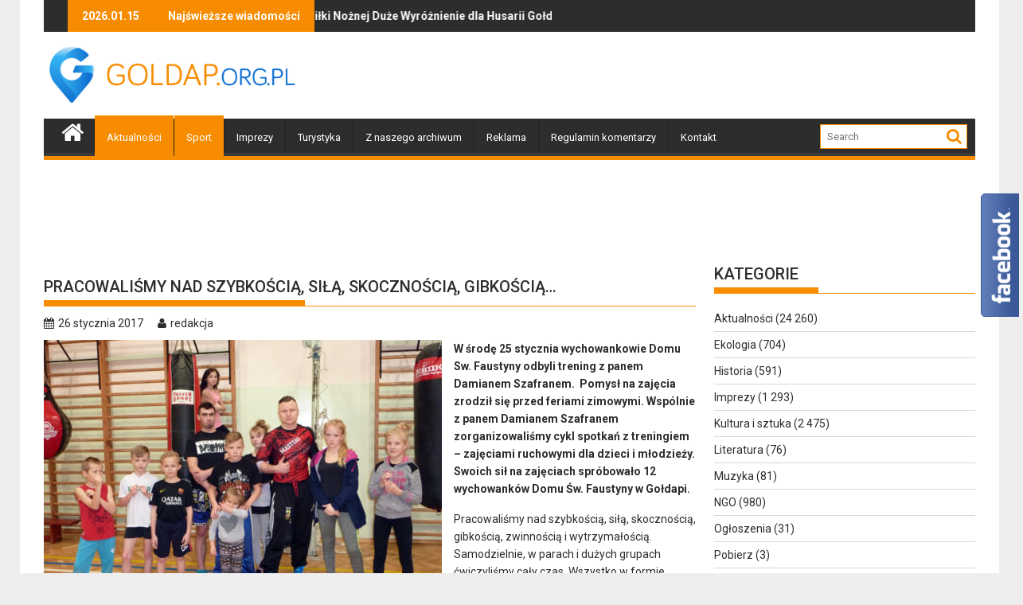

--- FILE ---
content_type: text/html; charset=UTF-8
request_url: https://goldap.org.pl/2017/01/pracowalismy-nad-szybkoscia-sila-skocznoscia-gibkoscia/
body_size: 17563
content:
        <!DOCTYPE html><html lang="pl-PL">
    	<head>

		<!-- Google tag (gtag.js) -->
<script async src="https://www.googletagmanager.com/gtag/js?id=UA-1983685-23"></script>
<script>
  window.dataLayer = window.dataLayer || [];
  function gtag(){dataLayer.push(arguments);}
  gtag('js', new Date());

  gtag('config', 'UA-1983685-23');
</script>

        <meta charset="UTF-8">
        <meta name="viewport" content="width=device-width, initial-scale=1">
        <link rel="profile" href="https://gmpg.org/xfn/11">
        <link rel="pingback" href="https://goldap.org.pl/xmlrpc.php">
        <script src="https://cdnjs.cloudflare.com/ajax/libs/js-cookie/3.0.0/js.cookie.min.js"></script>
    <title>Pracowaliśmy nad szybkością, siłą, skocznością, gibkością&#8230; &#8211; Gołdap</title>
<meta name='robots' content='max-image-preview:large' />
<link rel='dns-prefetch' href='//fonts.googleapis.com' />
<link rel="alternate" type="application/rss+xml" title="Gołdap &raquo; Kanał z wpisami" href="https://goldap.org.pl/feed/" />
<link rel="alternate" type="application/rss+xml" title="Gołdap &raquo; Kanał z komentarzami" href="https://goldap.org.pl/comments/feed/" />
<link rel="alternate" type="application/rss+xml" title="Gołdap &raquo; Pracowaliśmy nad szybkością, siłą, skocznością, gibkością&#8230; Kanał z komentarzami" href="https://goldap.org.pl/2017/01/pracowalismy-nad-szybkoscia-sila-skocznoscia-gibkoscia/feed/" />
<link rel="alternate" title="oEmbed (JSON)" type="application/json+oembed" href="https://goldap.org.pl/wp-json/oembed/1.0/embed?url=https%3A%2F%2Fgoldap.org.pl%2F2017%2F01%2Fpracowalismy-nad-szybkoscia-sila-skocznoscia-gibkoscia%2F" />
<link rel="alternate" title="oEmbed (XML)" type="text/xml+oembed" href="https://goldap.org.pl/wp-json/oembed/1.0/embed?url=https%3A%2F%2Fgoldap.org.pl%2F2017%2F01%2Fpracowalismy-nad-szybkoscia-sila-skocznoscia-gibkoscia%2F&#038;format=xml" />
<style id='wp-emoji-styles-inline-css' type='text/css'>

	img.wp-smiley, img.emoji {
		display: inline !important;
		border: none !important;
		box-shadow: none !important;
		height: 1em !important;
		width: 1em !important;
		margin: 0 0.07em !important;
		vertical-align: -0.1em !important;
		background: none !important;
		padding: 0 !important;
	}
/*# sourceURL=wp-emoji-styles-inline-css */
</style>
<style id='wp-block-library-inline-css' type='text/css'>
:root{--wp-block-synced-color:#7a00df;--wp-block-synced-color--rgb:122,0,223;--wp-bound-block-color:var(--wp-block-synced-color);--wp-editor-canvas-background:#ddd;--wp-admin-theme-color:#007cba;--wp-admin-theme-color--rgb:0,124,186;--wp-admin-theme-color-darker-10:#006ba1;--wp-admin-theme-color-darker-10--rgb:0,107,160.5;--wp-admin-theme-color-darker-20:#005a87;--wp-admin-theme-color-darker-20--rgb:0,90,135;--wp-admin-border-width-focus:2px}@media (min-resolution:192dpi){:root{--wp-admin-border-width-focus:1.5px}}.wp-element-button{cursor:pointer}:root .has-very-light-gray-background-color{background-color:#eee}:root .has-very-dark-gray-background-color{background-color:#313131}:root .has-very-light-gray-color{color:#eee}:root .has-very-dark-gray-color{color:#313131}:root .has-vivid-green-cyan-to-vivid-cyan-blue-gradient-background{background:linear-gradient(135deg,#00d084,#0693e3)}:root .has-purple-crush-gradient-background{background:linear-gradient(135deg,#34e2e4,#4721fb 50%,#ab1dfe)}:root .has-hazy-dawn-gradient-background{background:linear-gradient(135deg,#faaca8,#dad0ec)}:root .has-subdued-olive-gradient-background{background:linear-gradient(135deg,#fafae1,#67a671)}:root .has-atomic-cream-gradient-background{background:linear-gradient(135deg,#fdd79a,#004a59)}:root .has-nightshade-gradient-background{background:linear-gradient(135deg,#330968,#31cdcf)}:root .has-midnight-gradient-background{background:linear-gradient(135deg,#020381,#2874fc)}:root{--wp--preset--font-size--normal:16px;--wp--preset--font-size--huge:42px}.has-regular-font-size{font-size:1em}.has-larger-font-size{font-size:2.625em}.has-normal-font-size{font-size:var(--wp--preset--font-size--normal)}.has-huge-font-size{font-size:var(--wp--preset--font-size--huge)}.has-text-align-center{text-align:center}.has-text-align-left{text-align:left}.has-text-align-right{text-align:right}.has-fit-text{white-space:nowrap!important}#end-resizable-editor-section{display:none}.aligncenter{clear:both}.items-justified-left{justify-content:flex-start}.items-justified-center{justify-content:center}.items-justified-right{justify-content:flex-end}.items-justified-space-between{justify-content:space-between}.screen-reader-text{border:0;clip-path:inset(50%);height:1px;margin:-1px;overflow:hidden;padding:0;position:absolute;width:1px;word-wrap:normal!important}.screen-reader-text:focus{background-color:#ddd;clip-path:none;color:#444;display:block;font-size:1em;height:auto;left:5px;line-height:normal;padding:15px 23px 14px;text-decoration:none;top:5px;width:auto;z-index:100000}html :where(.has-border-color){border-style:solid}html :where([style*=border-top-color]){border-top-style:solid}html :where([style*=border-right-color]){border-right-style:solid}html :where([style*=border-bottom-color]){border-bottom-style:solid}html :where([style*=border-left-color]){border-left-style:solid}html :where([style*=border-width]){border-style:solid}html :where([style*=border-top-width]){border-top-style:solid}html :where([style*=border-right-width]){border-right-style:solid}html :where([style*=border-bottom-width]){border-bottom-style:solid}html :where([style*=border-left-width]){border-left-style:solid}html :where(img[class*=wp-image-]){height:auto;max-width:100%}:where(figure){margin:0 0 1em}html :where(.is-position-sticky){--wp-admin--admin-bar--position-offset:var(--wp-admin--admin-bar--height,0px)}@media screen and (max-width:600px){html :where(.is-position-sticky){--wp-admin--admin-bar--position-offset:0px}}

/*# sourceURL=wp-block-library-inline-css */
</style><style id='global-styles-inline-css' type='text/css'>
:root{--wp--preset--aspect-ratio--square: 1;--wp--preset--aspect-ratio--4-3: 4/3;--wp--preset--aspect-ratio--3-4: 3/4;--wp--preset--aspect-ratio--3-2: 3/2;--wp--preset--aspect-ratio--2-3: 2/3;--wp--preset--aspect-ratio--16-9: 16/9;--wp--preset--aspect-ratio--9-16: 9/16;--wp--preset--color--black: #000000;--wp--preset--color--cyan-bluish-gray: #abb8c3;--wp--preset--color--white: #ffffff;--wp--preset--color--pale-pink: #f78da7;--wp--preset--color--vivid-red: #cf2e2e;--wp--preset--color--luminous-vivid-orange: #ff6900;--wp--preset--color--luminous-vivid-amber: #fcb900;--wp--preset--color--light-green-cyan: #7bdcb5;--wp--preset--color--vivid-green-cyan: #00d084;--wp--preset--color--pale-cyan-blue: #8ed1fc;--wp--preset--color--vivid-cyan-blue: #0693e3;--wp--preset--color--vivid-purple: #9b51e0;--wp--preset--gradient--vivid-cyan-blue-to-vivid-purple: linear-gradient(135deg,rgb(6,147,227) 0%,rgb(155,81,224) 100%);--wp--preset--gradient--light-green-cyan-to-vivid-green-cyan: linear-gradient(135deg,rgb(122,220,180) 0%,rgb(0,208,130) 100%);--wp--preset--gradient--luminous-vivid-amber-to-luminous-vivid-orange: linear-gradient(135deg,rgb(252,185,0) 0%,rgb(255,105,0) 100%);--wp--preset--gradient--luminous-vivid-orange-to-vivid-red: linear-gradient(135deg,rgb(255,105,0) 0%,rgb(207,46,46) 100%);--wp--preset--gradient--very-light-gray-to-cyan-bluish-gray: linear-gradient(135deg,rgb(238,238,238) 0%,rgb(169,184,195) 100%);--wp--preset--gradient--cool-to-warm-spectrum: linear-gradient(135deg,rgb(74,234,220) 0%,rgb(151,120,209) 20%,rgb(207,42,186) 40%,rgb(238,44,130) 60%,rgb(251,105,98) 80%,rgb(254,248,76) 100%);--wp--preset--gradient--blush-light-purple: linear-gradient(135deg,rgb(255,206,236) 0%,rgb(152,150,240) 100%);--wp--preset--gradient--blush-bordeaux: linear-gradient(135deg,rgb(254,205,165) 0%,rgb(254,45,45) 50%,rgb(107,0,62) 100%);--wp--preset--gradient--luminous-dusk: linear-gradient(135deg,rgb(255,203,112) 0%,rgb(199,81,192) 50%,rgb(65,88,208) 100%);--wp--preset--gradient--pale-ocean: linear-gradient(135deg,rgb(255,245,203) 0%,rgb(182,227,212) 50%,rgb(51,167,181) 100%);--wp--preset--gradient--electric-grass: linear-gradient(135deg,rgb(202,248,128) 0%,rgb(113,206,126) 100%);--wp--preset--gradient--midnight: linear-gradient(135deg,rgb(2,3,129) 0%,rgb(40,116,252) 100%);--wp--preset--font-size--small: 13px;--wp--preset--font-size--medium: 20px;--wp--preset--font-size--large: 36px;--wp--preset--font-size--x-large: 42px;--wp--preset--spacing--20: 0.44rem;--wp--preset--spacing--30: 0.67rem;--wp--preset--spacing--40: 1rem;--wp--preset--spacing--50: 1.5rem;--wp--preset--spacing--60: 2.25rem;--wp--preset--spacing--70: 3.38rem;--wp--preset--spacing--80: 5.06rem;--wp--preset--shadow--natural: 6px 6px 9px rgba(0, 0, 0, 0.2);--wp--preset--shadow--deep: 12px 12px 50px rgba(0, 0, 0, 0.4);--wp--preset--shadow--sharp: 6px 6px 0px rgba(0, 0, 0, 0.2);--wp--preset--shadow--outlined: 6px 6px 0px -3px rgb(255, 255, 255), 6px 6px rgb(0, 0, 0);--wp--preset--shadow--crisp: 6px 6px 0px rgb(0, 0, 0);}:where(.is-layout-flex){gap: 0.5em;}:where(.is-layout-grid){gap: 0.5em;}body .is-layout-flex{display: flex;}.is-layout-flex{flex-wrap: wrap;align-items: center;}.is-layout-flex > :is(*, div){margin: 0;}body .is-layout-grid{display: grid;}.is-layout-grid > :is(*, div){margin: 0;}:where(.wp-block-columns.is-layout-flex){gap: 2em;}:where(.wp-block-columns.is-layout-grid){gap: 2em;}:where(.wp-block-post-template.is-layout-flex){gap: 1.25em;}:where(.wp-block-post-template.is-layout-grid){gap: 1.25em;}.has-black-color{color: var(--wp--preset--color--black) !important;}.has-cyan-bluish-gray-color{color: var(--wp--preset--color--cyan-bluish-gray) !important;}.has-white-color{color: var(--wp--preset--color--white) !important;}.has-pale-pink-color{color: var(--wp--preset--color--pale-pink) !important;}.has-vivid-red-color{color: var(--wp--preset--color--vivid-red) !important;}.has-luminous-vivid-orange-color{color: var(--wp--preset--color--luminous-vivid-orange) !important;}.has-luminous-vivid-amber-color{color: var(--wp--preset--color--luminous-vivid-amber) !important;}.has-light-green-cyan-color{color: var(--wp--preset--color--light-green-cyan) !important;}.has-vivid-green-cyan-color{color: var(--wp--preset--color--vivid-green-cyan) !important;}.has-pale-cyan-blue-color{color: var(--wp--preset--color--pale-cyan-blue) !important;}.has-vivid-cyan-blue-color{color: var(--wp--preset--color--vivid-cyan-blue) !important;}.has-vivid-purple-color{color: var(--wp--preset--color--vivid-purple) !important;}.has-black-background-color{background-color: var(--wp--preset--color--black) !important;}.has-cyan-bluish-gray-background-color{background-color: var(--wp--preset--color--cyan-bluish-gray) !important;}.has-white-background-color{background-color: var(--wp--preset--color--white) !important;}.has-pale-pink-background-color{background-color: var(--wp--preset--color--pale-pink) !important;}.has-vivid-red-background-color{background-color: var(--wp--preset--color--vivid-red) !important;}.has-luminous-vivid-orange-background-color{background-color: var(--wp--preset--color--luminous-vivid-orange) !important;}.has-luminous-vivid-amber-background-color{background-color: var(--wp--preset--color--luminous-vivid-amber) !important;}.has-light-green-cyan-background-color{background-color: var(--wp--preset--color--light-green-cyan) !important;}.has-vivid-green-cyan-background-color{background-color: var(--wp--preset--color--vivid-green-cyan) !important;}.has-pale-cyan-blue-background-color{background-color: var(--wp--preset--color--pale-cyan-blue) !important;}.has-vivid-cyan-blue-background-color{background-color: var(--wp--preset--color--vivid-cyan-blue) !important;}.has-vivid-purple-background-color{background-color: var(--wp--preset--color--vivid-purple) !important;}.has-black-border-color{border-color: var(--wp--preset--color--black) !important;}.has-cyan-bluish-gray-border-color{border-color: var(--wp--preset--color--cyan-bluish-gray) !important;}.has-white-border-color{border-color: var(--wp--preset--color--white) !important;}.has-pale-pink-border-color{border-color: var(--wp--preset--color--pale-pink) !important;}.has-vivid-red-border-color{border-color: var(--wp--preset--color--vivid-red) !important;}.has-luminous-vivid-orange-border-color{border-color: var(--wp--preset--color--luminous-vivid-orange) !important;}.has-luminous-vivid-amber-border-color{border-color: var(--wp--preset--color--luminous-vivid-amber) !important;}.has-light-green-cyan-border-color{border-color: var(--wp--preset--color--light-green-cyan) !important;}.has-vivid-green-cyan-border-color{border-color: var(--wp--preset--color--vivid-green-cyan) !important;}.has-pale-cyan-blue-border-color{border-color: var(--wp--preset--color--pale-cyan-blue) !important;}.has-vivid-cyan-blue-border-color{border-color: var(--wp--preset--color--vivid-cyan-blue) !important;}.has-vivid-purple-border-color{border-color: var(--wp--preset--color--vivid-purple) !important;}.has-vivid-cyan-blue-to-vivid-purple-gradient-background{background: var(--wp--preset--gradient--vivid-cyan-blue-to-vivid-purple) !important;}.has-light-green-cyan-to-vivid-green-cyan-gradient-background{background: var(--wp--preset--gradient--light-green-cyan-to-vivid-green-cyan) !important;}.has-luminous-vivid-amber-to-luminous-vivid-orange-gradient-background{background: var(--wp--preset--gradient--luminous-vivid-amber-to-luminous-vivid-orange) !important;}.has-luminous-vivid-orange-to-vivid-red-gradient-background{background: var(--wp--preset--gradient--luminous-vivid-orange-to-vivid-red) !important;}.has-very-light-gray-to-cyan-bluish-gray-gradient-background{background: var(--wp--preset--gradient--very-light-gray-to-cyan-bluish-gray) !important;}.has-cool-to-warm-spectrum-gradient-background{background: var(--wp--preset--gradient--cool-to-warm-spectrum) !important;}.has-blush-light-purple-gradient-background{background: var(--wp--preset--gradient--blush-light-purple) !important;}.has-blush-bordeaux-gradient-background{background: var(--wp--preset--gradient--blush-bordeaux) !important;}.has-luminous-dusk-gradient-background{background: var(--wp--preset--gradient--luminous-dusk) !important;}.has-pale-ocean-gradient-background{background: var(--wp--preset--gradient--pale-ocean) !important;}.has-electric-grass-gradient-background{background: var(--wp--preset--gradient--electric-grass) !important;}.has-midnight-gradient-background{background: var(--wp--preset--gradient--midnight) !important;}.has-small-font-size{font-size: var(--wp--preset--font-size--small) !important;}.has-medium-font-size{font-size: var(--wp--preset--font-size--medium) !important;}.has-large-font-size{font-size: var(--wp--preset--font-size--large) !important;}.has-x-large-font-size{font-size: var(--wp--preset--font-size--x-large) !important;}
/*# sourceURL=global-styles-inline-css */
</style>

<style id='classic-theme-styles-inline-css' type='text/css'>
/*! This file is auto-generated */
.wp-block-button__link{color:#fff;background-color:#32373c;border-radius:9999px;box-shadow:none;text-decoration:none;padding:calc(.667em + 2px) calc(1.333em + 2px);font-size:1.125em}.wp-block-file__button{background:#32373c;color:#fff;text-decoration:none}
/*# sourceURL=/wp-includes/css/classic-themes.min.css */
</style>
<link rel='stylesheet' id='yop-public-css' href='https://goldap.org.pl/wp-content/plugins/yop-poll/public/assets/css/yop-poll-public-6.5.39.css?ver=6.9' type='text/css' media='all' />
<link rel='stylesheet' id='jquery-bxslider-css' href='https://goldap.org.pl/wp-content/themes/goldap/assets/library/bxslider/css/jquery.bxslider.min.css?ver=4.2.5' type='text/css' media='all' />
<link rel='stylesheet' id='supermag-googleapis-css' href='https://fonts.googleapis.com/css?family=Oswald%3A300%2C400%2C700%7CRoboto%3A300italic%2C400%2C500%2C700&#038;ver=1.0.1' type='text/css' media='all' />
<link rel='stylesheet' id='fontawesome-css' href='https://goldap.org.pl/wp-content/themes/goldap/assets/library/Font-Awesome/css/font-awesome.min.css?ver=4.5.0' type='text/css' media='all' />
<link rel='stylesheet' id='supermag-style-css' href='https://goldap.org.pl/wp-content/themes/goldap/style.css?ver=6.9' type='text/css' media='all' />
<style id='supermag-style-inline-css' type='text/css'>

            mark,
            .comment-form .form-submit input,
            .read-more,
            .bn-title,
            .home-icon.front_page_on,
            .header-wrapper .menu li:hover > a,
            .header-wrapper .menu > li.current-menu-item a,
            .header-wrapper .menu > li.current-menu-parent a,
            .header-wrapper .menu > li.current_page_parent a,
            .header-wrapper .menu > li.current_page_ancestor a,
            .header-wrapper .menu > li.current-menu-item > a:before,
            .header-wrapper .menu > li.current-menu-parent > a:before,
            .header-wrapper .menu > li.current_page_parent > a:before,
            .header-wrapper .menu > li.current_page_ancestor > a:before,
            .header-wrapper .main-navigation ul ul.sub-menu li:hover > a,
            .slider-section .cat-links a,
            .featured-desc .below-entry-meta .cat-links a,
            #calendar_wrap #wp-calendar #today,
            #calendar_wrap #wp-calendar #today a,
            .wpcf7-form input.wpcf7-submit:hover,
            .breadcrumb{
                background: #F88C00;
            }
        
            a:hover,
            .screen-reader-text:focus,
            .bn-content a:hover,
            .socials a:hover,
            .site-title a,
            .search-block input#menu-search,
            .widget_search input#s,
            .search-block #searchsubmit,
            .widget_search #searchsubmit,
            .footer-sidebar .featured-desc .above-entry-meta a:hover,
            .slider-section .slide-title:hover,
            .besides-slider .post-title a:hover,
            .slider-feature-wrap a:hover,
            .slider-section .bx-controls-direction a,
            .besides-slider .beside-post:hover .beside-caption,
            .besides-slider .beside-post:hover .beside-caption a:hover,
            .featured-desc .above-entry-meta span:hover,
            .posted-on a:hover,
            .cat-links a:hover,
            .comments-link a:hover,
            .edit-link a:hover,
            .tags-links a:hover,
            .byline a:hover,
            .nav-links a:hover,
            #supermag-breadcrumbs a:hover,
            .wpcf7-form input.wpcf7-submit {
                color: #F88C00;
            }
             .search-block input#menu-search,
            .widget_search input#s,
            .tagcloud a{
                border: 1px solid #F88C00;
            }
            .footer-wrapper .border,
            .nav-links .nav-previous a:hover,
            .nav-links .nav-next a:hover{
                border-top: 1px solid #F88C00;
            }
             .besides-slider .beside-post{
                border-bottom: 3px solid #F88C00;
            }
            .widget-title,
            .footer-wrapper,
            .page-header .page-title,
            .single .entry-header .entry-title{
                border-bottom: 1px solid #F88C00;
            }
            .widget-title:before,
            .page-header .page-title:before,
            .single .entry-header .entry-title:before{
                border-bottom: 7px solid #F88C00;
            }
           .wpcf7-form input.wpcf7-submit,
            article.post.sticky{
                border: 2px solid #F88C00;
            }
           .breadcrumb::after {
                border-left: 5px solid #F88C00;
            }
           .header-wrapper #site-navigation{
                border-bottom: 5px solid #F88C00;
            }
           @media screen and (max-width:992px){
                .slicknav_btn.slicknav_open{
                    border: 1px solid #F88C00;
                }
                .slicknav_btn.slicknav_open:before{
                    background: { #F88C00 };
                    box-shadow: 0 6px 0 0 #F88C00, 0 12px 0 0 #F88C00;
                }
                .slicknav_nav li:hover > a,
                .slicknav_nav li.current-menu-ancestor a,
                .slicknav_nav li.current-menu-item  > a,
                .slicknav_nav li.current_page_item a,
                .slicknav_nav li.current_page_item .slicknav_item span,
                .slicknav_nav li .slicknav_item:hover a{
                    color: #F88C00;
                }
            }
/*# sourceURL=supermag-style-inline-css */
</style>
<script type="text/javascript" src="https://goldap.org.pl/wp-includes/js/jquery/jquery.min.js?ver=3.7.1" id="jquery-core-js"></script>
<script type="text/javascript" src="https://goldap.org.pl/wp-includes/js/jquery/jquery-migrate.min.js?ver=3.4.1" id="jquery-migrate-js"></script>
<script type="text/javascript" id="yop-public-js-extra">
/* <![CDATA[ */
var objectL10n = {"yopPollParams":{"urlParams":{"ajax":"https://goldap.org.pl/wp-admin/admin-ajax.php","wpLogin":"https://goldap.org.pl/wp-login.php?redirect_to=https%3A%2F%2Fgoldap.org.pl%2Fwp-admin%2Fadmin-ajax.php%3Faction%3Dyop_poll_record_wordpress_vote"},"apiParams":{"reCaptcha":{"siteKey":""},"reCaptchaV2Invisible":{"siteKey":""},"reCaptchaV3":{"siteKey":""},"hCaptcha":{"siteKey":""},"cloudflareTurnstile":{"siteKey":""}},"captchaParams":{"imgPath":"https://goldap.org.pl/wp-content/plugins/yop-poll/public/assets/img/","url":"https://goldap.org.pl/wp-content/plugins/yop-poll/app.php","accessibilityAlt":"Sound icon","accessibilityTitle":"Accessibility option: listen to a question and answer it!","accessibilityDescription":"Type below the \u003Cstrong\u003Eanswer\u003C/strong\u003E to what you hear. Numbers or words:","explanation":"Click or touch the \u003Cstrong\u003EANSWER\u003C/strong\u003E","refreshAlt":"Refresh/reload icon","refreshTitle":"Refresh/reload: get new images and accessibility option!"},"voteParams":{"invalidPoll":"Invalid Poll","noAnswersSelected":"Nie wybrano odpowiedzi","minAnswersRequired":"At least {min_answers_allowed} answer(s) required","maxAnswersRequired":"A max of {max_answers_allowed} answer(s) accepted","noAnswerForOther":"No other answer entered","noValueForCustomField":"{custom_field_name} is required","tooManyCharsForCustomField":"Text for {custom_field_name} is too long","consentNotChecked":"You must agree to our terms and conditions","noCaptchaSelected":"Captcha is required","thankYou":"Dzi\u0119kujemy za Tw\u00f3j g\u0142os"},"resultsParams":{"singleVote":".","multipleVotes":".","singleAnswer":"odpowied\u017a","multipleAnswers":"- odpowiedzi"}}};
//# sourceURL=yop-public-js-extra
/* ]]> */
</script>
<script type="text/javascript" src="https://goldap.org.pl/wp-content/plugins/yop-poll/public/assets/js/yop-poll-public-6.5.39.min.js?ver=6.9" id="yop-public-js"></script>
<link rel="https://api.w.org/" href="https://goldap.org.pl/wp-json/" /><link rel="alternate" title="JSON" type="application/json" href="https://goldap.org.pl/wp-json/wp/v2/posts/135530" /><link rel="EditURI" type="application/rsd+xml" title="RSD" href="https://goldap.org.pl/xmlrpc.php?rsd" />
<meta name="generator" content="WordPress 6.9" />
<link rel="canonical" href="https://goldap.org.pl/2017/01/pracowalismy-nad-szybkoscia-sila-skocznoscia-gibkoscia/" />
<link rel='shortlink' href='https://goldap.org.pl/?p=135530' />
<style>
		#category-posts-3-internal ul {padding: 0;}
#category-posts-3-internal .cat-post-item img {max-width: initial; max-height: initial; margin: initial;}
#category-posts-3-internal .cat-post-author {margin-bottom: 0;}
#category-posts-3-internal .cat-post-thumbnail {margin: 5px 10px 5px 0;}
#category-posts-3-internal .cat-post-item:before {content: ""; clear: both;}
#category-posts-3-internal .cat-post-excerpt-more {display: inline-block;}
#category-posts-3-internal .cat-post-item {list-style: none; margin: 3px 0 10px; padding: 3px 0;}
#category-posts-3-internal .cat-post-current .cat-post-title {font-weight: bold; text-transform: uppercase;}
#category-posts-3-internal [class*=cat-post-tax] {font-size: 0.85em;}
#category-posts-3-internal [class*=cat-post-tax] * {display:inline-block;}
#category-posts-3-internal .cat-post-item:after {content: ""; display: table;	clear: both;}
#category-posts-3-internal .cat-post-item .cat-post-title {overflow: hidden;text-overflow: ellipsis;white-space: initial;display: -webkit-box;-webkit-line-clamp: 2;-webkit-box-orient: vertical;padding-bottom: 0 !important;}
#category-posts-3-internal .cat-post-item:after {content: ""; display: table;	clear: both;}
#category-posts-3-internal .cat-post-thumbnail {display:block; float:left; margin:5px 10px 5px 0;}
#category-posts-3-internal .cat-post-crop {overflow:hidden;display:block;}
#category-posts-3-internal p {margin:5px 0 0 0}
#category-posts-3-internal li > div {margin:5px 0 0 0; clear:both;}
#category-posts-3-internal .dashicons {vertical-align:middle;}
#category-posts-3-internal .cat-post-thumbnail .cat-post-crop img {object-fit: cover; max-width: 100%; display: block;}
#category-posts-3-internal .cat-post-thumbnail .cat-post-crop-not-supported img {width: 100%;}
#category-posts-3-internal .cat-post-thumbnail {max-width:100%;}
#category-posts-3-internal .cat-post-item img {margin: initial;}
#category-posts-4-internal ul {padding: 0;}
#category-posts-4-internal .cat-post-item img {max-width: initial; max-height: initial; margin: initial;}
#category-posts-4-internal .cat-post-author {margin-bottom: 0;}
#category-posts-4-internal .cat-post-thumbnail {margin: 5px 10px 5px 0;}
#category-posts-4-internal .cat-post-item:before {content: ""; clear: both;}
#category-posts-4-internal .cat-post-excerpt-more {display: inline-block;}
#category-posts-4-internal .cat-post-item {list-style: none; margin: 3px 0 10px; padding: 3px 0;}
#category-posts-4-internal .cat-post-current .cat-post-title {font-weight: bold; text-transform: uppercase;}
#category-posts-4-internal [class*=cat-post-tax] {font-size: 0.85em;}
#category-posts-4-internal [class*=cat-post-tax] * {display:inline-block;}
#category-posts-4-internal .cat-post-item:after {content: ""; display: table;	clear: both;}
#category-posts-4-internal .cat-post-item .cat-post-title {overflow: hidden;text-overflow: ellipsis;white-space: initial;display: -webkit-box;-webkit-line-clamp: 2;-webkit-box-orient: vertical;padding-bottom: 0 !important;}
#category-posts-4-internal .cat-post-item:after {content: ""; display: table;	clear: both;}
#category-posts-4-internal .cat-post-thumbnail {display:block; float:left; margin:5px 10px 5px 0;}
#category-posts-4-internal .cat-post-crop {overflow:hidden;display:block;}
#category-posts-4-internal p {margin:5px 0 0 0}
#category-posts-4-internal li > div {margin:5px 0 0 0; clear:both;}
#category-posts-4-internal .dashicons {vertical-align:middle;}
#category-posts-4-internal .cat-post-thumbnail .cat-post-crop img {object-fit: cover; max-width: 100%; display: block;}
#category-posts-4-internal .cat-post-thumbnail .cat-post-crop-not-supported img {width: 100%;}
#category-posts-4-internal .cat-post-thumbnail {max-width:100%;}
#category-posts-4-internal .cat-post-item img {margin: initial;}
#category-posts-5-internal ul {padding: 0;}
#category-posts-5-internal .cat-post-item img {max-width: initial; max-height: initial; margin: initial;}
#category-posts-5-internal .cat-post-author {margin-bottom: 0;}
#category-posts-5-internal .cat-post-thumbnail {margin: 5px 10px 5px 0;}
#category-posts-5-internal .cat-post-item:before {content: ""; clear: both;}
#category-posts-5-internal .cat-post-excerpt-more {display: inline-block;}
#category-posts-5-internal .cat-post-item {list-style: none; margin: 3px 0 10px; padding: 3px 0;}
#category-posts-5-internal .cat-post-current .cat-post-title {font-weight: bold; text-transform: uppercase;}
#category-posts-5-internal [class*=cat-post-tax] {font-size: 0.85em;}
#category-posts-5-internal [class*=cat-post-tax] * {display:inline-block;}
#category-posts-5-internal .cat-post-item:after {content: ""; display: table;	clear: both;}
#category-posts-5-internal .cat-post-item .cat-post-title {overflow: hidden;text-overflow: ellipsis;white-space: initial;display: -webkit-box;-webkit-line-clamp: 2;-webkit-box-orient: vertical;padding-bottom: 0 !important;}
#category-posts-5-internal .cat-post-item:after {content: ""; display: table;	clear: both;}
#category-posts-5-internal .cat-post-thumbnail {display:block; float:left; margin:5px 10px 5px 0;}
#category-posts-5-internal .cat-post-crop {overflow:hidden;display:block;}
#category-posts-5-internal p {margin:5px 0 0 0}
#category-posts-5-internal li > div {margin:5px 0 0 0; clear:both;}
#category-posts-5-internal .dashicons {vertical-align:middle;}
#category-posts-5-internal .cat-post-thumbnail .cat-post-crop img {object-fit: cover; max-width: 100%; display: block;}
#category-posts-5-internal .cat-post-thumbnail .cat-post-crop-not-supported img {width: 100%;}
#category-posts-5-internal .cat-post-thumbnail {max-width:100%;}
#category-posts-5-internal .cat-post-item img {margin: initial;}
#category-posts-6-internal ul {padding: 0;}
#category-posts-6-internal .cat-post-item img {max-width: initial; max-height: initial; margin: initial;}
#category-posts-6-internal .cat-post-author {margin-bottom: 0;}
#category-posts-6-internal .cat-post-thumbnail {margin: 5px 10px 5px 0;}
#category-posts-6-internal .cat-post-item:before {content: ""; clear: both;}
#category-posts-6-internal .cat-post-excerpt-more {display: inline-block;}
#category-posts-6-internal .cat-post-item {list-style: none; margin: 3px 0 10px; padding: 3px 0;}
#category-posts-6-internal .cat-post-current .cat-post-title {font-weight: bold; text-transform: uppercase;}
#category-posts-6-internal [class*=cat-post-tax] {font-size: 0.85em;}
#category-posts-6-internal [class*=cat-post-tax] * {display:inline-block;}
#category-posts-6-internal .cat-post-item:after {content: ""; display: table;	clear: both;}
#category-posts-6-internal .cat-post-item .cat-post-title {overflow: hidden;text-overflow: ellipsis;white-space: initial;display: -webkit-box;-webkit-line-clamp: 2;-webkit-box-orient: vertical;padding-bottom: 0 !important;}
#category-posts-6-internal .cat-post-item:after {content: ""; display: table;	clear: both;}
#category-posts-6-internal .cat-post-thumbnail {display:block; float:left; margin:5px 10px 5px 0;}
#category-posts-6-internal .cat-post-crop {overflow:hidden;display:block;}
#category-posts-6-internal p {margin:5px 0 0 0}
#category-posts-6-internal li > div {margin:5px 0 0 0; clear:both;}
#category-posts-6-internal .dashicons {vertical-align:middle;}
#category-posts-6-internal .cat-post-thumbnail .cat-post-crop img {object-fit: cover; max-width: 100%; display: block;}
#category-posts-6-internal .cat-post-thumbnail .cat-post-crop-not-supported img {width: 100%;}
#category-posts-6-internal .cat-post-thumbnail {max-width:100%;}
#category-posts-6-internal .cat-post-item img {margin: initial;}
</style>
		<style>form .message-textarea {display: none !important; }</style>
        <meta name="description" content="W środę 25 stycznia wychowankowie Domu Sw. Faustyny odbyli trening z panem Damianem Szafranem.  Pomysł na zajęcia zrodził się przed feriami zimowymi. ...">

		<!-- Facebook Opengraph -->
 
    <meta property="og:url" content="https://goldap.org.pl/2017/01/pracowalismy-nad-szybkoscia-sila-skocznoscia-gibkoscia/"/>
    <meta property="og:title" content="Pracowaliśmy nad szybkością, siłą, skocznością, gibkością&#8230;" />
    <meta property="og:description" content="W środę 25 stycznia wychowankowie Domu Sw. Faustyny odbyli trening z panem Damianem Szafranem.  Pomysł na zajęcia zrodził się przed feriami zimowymi. Wspólnie z panem Damianem Szafranem zorganizowaliśmy cykl spotkań z treningiem &#8211; zajęciami ruchowymi dla dzieci i młodzieży. Swoich sił na zajęciach spróbowało 12 wychowanków Domu Św. Faustyny w Gołdapi. Pracowaliśmy nad szybkością, siłą, skocznością, gibkością, zwinnością i wytrzymałością. Samodzielnie, w parach i dużych grupach ćwiczyliśmy cały czas. Wszystko w formie zadań i zabaw. Nie licząc małych przerw na picie i wyjaśnienie co się teraz będzie działo, nie mieliśmy..." />
    <meta property="og:type" content="article" />
	    	<meta property="og:image" content="https://goldap.org.pl/wp-content/uploads/2017/01/husaria-1.jpg" />
	<meta name="google-site-verification" content="PNJSv4FzLztssrQlScqQhG2W23sDYk46T5zc1hpXwX0" />
<script language="javascript" type="text/javascript">
function interval(func, wait, times){
    var interv = function(w, t){
        return function(){
            if(typeof t === "undefined" || t-- > 0){
                setTimeout(interv, w);
                try{
                    func.call(null);
                }
                catch(e){
                    t = 0;
                    throw e.toString();
                }
            }
        };
    }(wait, times);

    setTimeout(interv, wait);
};
</script>
<body class="wp-singular post-template-default single single-post postid-135530 single-format-standard wp-theme-goldap boxed-layout right-sidebar group-blog">

        <div id="page" class="hfeed site">
        <a class="skip-link screen-reader-text" href="#content" title="link">Skip to content</a>
            <header id="masthead" class="site-header" role="banner">
            <div class="top-header-section clearfix">
                <div class="wrapper">
                     <div class="header-latest-posts float-left bn-title">2026.01.15</div>                            <div class="header-latest-posts bn-wrapper float-left">
                                <div class="bn-title">
                                    Najświeższe wiadomości                                </div>
                                <ul class="bn">
                                                                            <li class="bn-content">
                                            <a href="https://goldap.org.pl/2026/01/mkf-dyskutowali-o-filmie-milosc/" title="MKF. Dyskutowali o filmie &quot;Miłość&quot;">
                                                MKF. Dyskutowali o filmie &quot;Miłość&quot;                                            </a>
                                        </li>
                                                                            <li class="bn-content">
                                            <a href="https://goldap.org.pl/2026/01/za-nami-viii-charytatywny-turniej-pilki-noznej/" title="Za nami VIII Charytatywny Turniej Piłki Nożnej">
                                                Za nami VIII Charytatywny Turniej Piłki Nożnej                                            </a>
                                        </li>
                                                                            <li class="bn-content">
                                            <a href="https://goldap.org.pl/2026/01/361268/" title="Duże Wyróżnienie dla Husarii Gołdap. Wiktor Kowalewski za zgrupowaniu kadry Polski!">
                                                Duże Wyróżnienie dla Husarii Gołdap. Wiktor Kowalewski za zgrupowaniu kadry Polski!                                            </a>
                                        </li>
                                                                            <li class="bn-content">
                                            <a href="https://goldap.org.pl/2026/01/tysiace-nielegalnych-papierosow-w-mieszkaniu/" title="Tysiące nielegalnych papierosów w mieszkaniu">
                                                Tysiące nielegalnych papierosów w mieszkaniu                                            </a>
                                        </li>
                                                                            <li class="bn-content">
                                            <a href="https://goldap.org.pl/2026/01/pokoleniowe-chwile/" title="Pokoleniowe chwile">
                                                Pokoleniowe chwile                                            </a>
                                        </li>
                                                                    </ul>
                            </div> <!-- .header-latest-posts -->
                                            <div class="right-header float-right">
                                            </div>
                </div>
            </div><!-- .top-header-section -->
            <div class="wrapper header-wrapper clearfix">
                <div class="header-container">
                    <div class="site-branding clearfix">
                                                <div class="site-logo float-left"><a href="https://goldap.org.pl/" rel="home"><img src="https://goldap.org.pl/wp-content/uploads/2016/08/logo.png" alt="Logo"></a></div><!--site-logo--><!--supermag-header-id-display-opt-->
                                                    <div class="header-ads float-right">
                            <script async src="https://pagead2.googlesyndication.com/pagead/js/adsbygoogle.js?client=ca-pub-7383613702407971"
     crossorigin="anonymous"></script>
<!-- poziom -->
<ins class="adsbygoogle"
     style="display:inline-block;width:728px;height:90px"
     data-ad-client="ca-pub-7383613702407971"
     data-ad-slot="9645735706"></ins>
<script>
     (adsbygoogle = window.adsbygoogle || []).push({});
</script>
                    
                            </div>
                                                <div class="clearfix"></div>
                    </div>
                    <nav id="site-navigation" class="main-navigation clearfix" role="navigation">
                        <div class="header-main-menu clearfix">
                                                                <div class="home-icon">
                                        <a href="https://goldap.org.pl/" title="Gołdap"><i class="fa fa-home"></i></a>
                                    </div>
                                                                    <div class="acmethemes-nav"><ul id="menu-regulamin-komentarzy" class="menu"><li id="menu-item-123622" class="menu-item menu-item-type-taxonomy menu-item-object-category current-post-ancestor current-menu-parent current-post-parent menu-item-123622"><a href="https://goldap.org.pl/category/aktualnosci/">Aktualności</a></li>
<li id="menu-item-123623" class="menu-item menu-item-type-taxonomy menu-item-object-category current-post-ancestor current-menu-parent current-post-parent menu-item-123623"><a href="https://goldap.org.pl/category/sport/">Sport</a></li>
<li id="menu-item-123624" class="menu-item menu-item-type-taxonomy menu-item-object-category menu-item-123624"><a href="https://goldap.org.pl/category/kultura-sztuka/imprezy/">Imprezy</a></li>
<li id="menu-item-123625" class="menu-item menu-item-type-taxonomy menu-item-object-category menu-item-123625"><a href="https://goldap.org.pl/category/turystyka/">Turystyka</a></li>
<li id="menu-item-123723" class="menu-item menu-item-type-taxonomy menu-item-object-category menu-item-123723"><a href="https://goldap.org.pl/category/z-naszego-archiwum/">Z naszego archiwum</a></li>
<li id="menu-item-123633" class="menu-item menu-item-type-post_type menu-item-object-page menu-item-123633"><a href="https://goldap.org.pl/reklama/">Reklama</a></li>
<li id="menu-item-163568" class="menu-item menu-item-type-custom menu-item-object-custom menu-item-163568"><a href="/2018/02/regulamin-komentarzy/">Regulamin komentarzy</a></li>
<li id="menu-item-123632" class="menu-item menu-item-type-post_type menu-item-object-page menu-item-123632"><a href="https://goldap.org.pl/kontakt-goldap-org-pl/">Kontakt</a></li>
</ul></div>                                <div class="search-block">
    <form action="https://goldap.org.pl" class="searchform" id="searchform" method="get" role="search">
        <div>
            <label for="menu-search" class="screen-reader-text"></label>
                        <input type="text"  placeholder="Search"  id="menu-search" name="s" value="">
            <button class="fa fa-search" type="submit" id="searchsubmit"></button>
        </div>
    </form>
</div>
                        </div>
                        <div class="responsive-slick-menu clearfix"></div>
                    </nav>
                    <!-- #site-navigation -->
                </div>
                <!-- .header-container -->
            </div>
            <!-- header-wrapper-->
        </header>
        <!-- #masthead -->
            <div class="wrapper content-wrapper clearfix">
            <div id="content" class="site-content">
    <div class="topbanner">

    <script async src="https://pagead2.googlesyndication.com/pagead/js/adsbygoogle.js?client=ca-pub-7383613702407971"
     crossorigin="anonymous"></script>
<!-- 728 v2 -->
<ins class="adsbygoogle"
     style="display:inline-block;width:728px;height:90px"
     data-ad-client="ca-pub-7383613702407971"
     data-ad-slot="6336619770"></ins>
<script>
     (adsbygoogle = window.adsbygoogle || []).push({});
</script>



    </div> 
    
    
   
    	<div id="primary" class="content-area">
		<main id="main" class="site-main" role="main">

		
			
<article id="post-135530" class="post-135530 post type-post status-publish format-standard has-post-thumbnail hentry category-aktualnosci category-sport">
	<header class="entry-header">
		<h1 class="entry-title test">Pracowaliśmy nad szybkością, siłą, skocznością, gibkością&#8230;</h1>
		<div class="entry-meta">
			<span class="posted-on"><a href="https://goldap.org.pl/2017/01/pracowalismy-nad-szybkoscia-sila-skocznoscia-gibkoscia/" rel="bookmark"><i class="fa fa-calendar"></i><time class="entry-date published updated" datetime="2017-01-26T11:11:21+01:00">26 stycznia 2017</time></a></span><span class="byline"> <span class="author vcard"><a class="url fn n" href="https://goldap.org.pl/author/redakcja/"><i class="fa fa-user"></i>redakcja</a></span></span>		</div><!-- .entry-meta -->
			</header><!-- .entry-header -->

	<!--post thumbnail options-->
	<div class="single-feat clearfix">
					<figure class="single-thumb single-thumb-full">
								<img src="https://goldap.org.pl/wp-content/uploads/2017/01/husaria-1-500x360.jpg" alt="Pracowaliśmy nad szybkością, siłą, skocznością, gibkością&#8230;"  style="width:100%;height:auto;aspect-ratio:500/360 !important;">

			</figure>
			</div><!-- .single-feat-->


	<div class="entry-content">
		<p><strong>W środę 25 stycznia wychowankowie Domu Sw. Faustyny odbyli trening z panem Damianem Szafranem.  Pomysł na zajęcia zrodził się przed feriami zimowymi. Wspólnie z panem Damianem Szafranem zorganizowaliśmy cykl spotkań z treningiem &#8211; zajęciami ruchowymi dla dzieci i młodzieży. Swoich sił na zajęciach spróbowało 12 wychowanków Domu Św. Faustyny w Gołdapi.</strong><span id="more-135530"></span></p>
<p>Pracowaliśmy nad szybkością, siłą, skocznością, gibkością, zwinnością i wytrzymałością. Samodzielnie, w parach i dużych grupach ćwiczyliśmy cały czas. Wszystko w formie zadań i zabaw. Nie licząc małych przerw na picie i wyjaśnienie co się teraz będzie działo, nie mieliśmy czasu się zatrzymać. Intensywnie, ale z uśmiechem wychowankowie Domu Św. Faustyny zaliczyli pierwszy, historyczny trening kickboxingu.</p>
<div id='gallery-1' class='gallery galleryid-135530 gallery-columns-4 gallery-size-thumbnail'><figure class='gallery-item'>
			<div class='gallery-icon landscape'>
				<a href='https://goldap.org.pl/wp-content/uploads/2017/01/husaria-2.jpg'><img decoding="async" width="150" height="150" src="https://goldap.org.pl/wp-content/uploads/2017/01/husaria-2-150x150.jpg" class="attachment-thumbnail size-thumbnail" alt="" /></a>
			</div></figure><figure class='gallery-item'>
			<div class='gallery-icon landscape'>
				<a href='https://goldap.org.pl/wp-content/uploads/2017/01/husaria-3.jpg'><img decoding="async" width="150" height="150" src="https://goldap.org.pl/wp-content/uploads/2017/01/husaria-3-150x150.jpg" class="attachment-thumbnail size-thumbnail" alt="" /></a>
			</div></figure><figure class='gallery-item'>
			<div class='gallery-icon landscape'>
				<a href='https://goldap.org.pl/wp-content/uploads/2017/01/husaria-4.jpg'><img decoding="async" width="150" height="150" src="https://goldap.org.pl/wp-content/uploads/2017/01/husaria-4-150x150.jpg" class="attachment-thumbnail size-thumbnail" alt="" /></a>
			</div></figure><figure class='gallery-item'>
			<div class='gallery-icon landscape'>
				<a href='https://goldap.org.pl/wp-content/uploads/2017/01/husaria-5.jpg'><img loading="lazy" decoding="async" width="150" height="150" src="https://goldap.org.pl/wp-content/uploads/2017/01/husaria-5-150x150.jpg" class="attachment-thumbnail size-thumbnail" alt="" /></a>
			</div></figure><figure class='gallery-item'>
			<div class='gallery-icon landscape'>
				<a href='https://goldap.org.pl/wp-content/uploads/2017/01/husaria-6.jpg'><img loading="lazy" decoding="async" width="150" height="150" src="https://goldap.org.pl/wp-content/uploads/2017/01/husaria-6-150x150.jpg" class="attachment-thumbnail size-thumbnail" alt="" /></a>
			</div></figure><figure class='gallery-item'>
			<div class='gallery-icon landscape'>
				<a href='https://goldap.org.pl/wp-content/uploads/2017/01/husaria-7.jpg'><img loading="lazy" decoding="async" width="150" height="150" src="https://goldap.org.pl/wp-content/uploads/2017/01/husaria-7-150x150.jpg" class="attachment-thumbnail size-thumbnail" alt="" /></a>
			</div></figure><figure class='gallery-item'>
			<div class='gallery-icon landscape'>
				<a href='https://goldap.org.pl/wp-content/uploads/2017/01/husaria-8.jpg'><img loading="lazy" decoding="async" width="150" height="150" src="https://goldap.org.pl/wp-content/uploads/2017/01/husaria-8-150x150.jpg" class="attachment-thumbnail size-thumbnail" alt="" /></a>
			</div></figure>
		</div>

<p>Dziękujemy panu Damianowi Szafranowi za zaangażowanie się w organizację czasu wolnego w okresie ferii zimowych dla naszych wychowanków. Z wielką przyjemnością spotkamy się na kolejnych zajęciach.</p>
<p>&nbsp;</p>
			</div><!-- .entry-content -->

	<footer class="entry-footer">
		<script async src="//pagead2.googlesyndication.com/pagead/js/adsbygoogle.js"></script>
<!-- goldap.org.pl 468x15 -->
<ins class="adsbygoogle"
     style="display:inline-block;width:468px;height:15px"
     data-ad-client="ca-pub-7383613702407971"
     data-ad-slot="3558677242"></ins>
<script>
(adsbygoogle = window.adsbygoogle || []).push({});
</script><br style="clear:both;">
		<span class="cat-links"><i class="fa fa-folder-o"></i><a href="https://goldap.org.pl/category/aktualnosci/" rel="category tag">Aktualności</a>, <a href="https://goldap.org.pl/category/sport/" rel="category tag">Sport</a></span>	</footer><!-- .entry-footer -->
</article><!-- #post-## -->

			
	<nav class="navigation post-navigation" aria-label="Wpisy">
		<h2 class="screen-reader-text">Nawigacja wpisu</h2>
		<div class="nav-links"><div class="nav-previous"><a href="https://goldap.org.pl/2017/01/motoryzacja-i-ja/" rel="prev">Motoryzacja i ja</a></div><div class="nav-next"><a href="https://goldap.org.pl/2017/01/trwaja-ferie-w-bibliotece/" rel="next">Trwają ferie w bibliotece</a></div></div>
	</nav>            <h2 class="widget-title">
                Powiązane artykuły            </h2>
            <ul class="featured-entries-col featured-entries featured-col-posts featured-related-posts">
                    <li class="acme-col-3">
                    <figure class="widget-image">
                                <a href="https://goldap.org.pl/2026/01/mkf-dyskutowali-o-filmie-milosc/">
                    <img src="https://goldap.org.pl/wp-content/uploads/2026/01/mkf-6-150x150.jpg" alt="MKF. Dyskutowali o filmie &#8222;Miłość&#8221;" title="MKF. Dyskutowali o filmie &#8222;Miłość&#8221;" />
                </a>
            </figure>
        
        <div class="featured-desc">
            <div class="above-entry-meta">
                                <span>
                    <a href="https://goldap.org.pl/2026/01/15/">
                        <i class="fa fa-calendar"></i>
                        15 stycznia, 2026                    </a>
                </span>
                <span>
                    <a href="https://goldap.org.pl/author/redakcja/" title="redakcja">
                        <i class="fa fa-user"></i>
                        redakcja                    </a>
                </span>
                <span>
                    <a href="https://goldap.org.pl/2026/01/mkf-dyskutowali-o-filmie-milosc/#respond"><i class="fa fa-comment"></i>0</a>                </span>
            </div>
            <a href="https://goldap.org.pl/2026/01/mkf-dyskutowali-o-filmie-milosc/">
                <h4 class="title">
                    MKF. Dyskutowali o filmie &#8222;Miłość&#8221;                </h4>
            </a>
            <div class="details">Podczas kolejnego spotkania Małomiasteczkowego Klubu Filmowego wspólnie obejrzeliśmy film „Miłość” w reżyserii Daga Johana Haugeruda –...</div>            <div class="below-entry-meta">
                <span class="cat-links"><a href="https://goldap.org.pl/category/aktualnosci/"  rel="category tag">Aktualności</a>&nbsp;</span>            </div>
        </div>
    </li>
        <li class="acme-col-3">
                    <figure class="widget-image">
                                <a href="https://goldap.org.pl/2026/01/za-nami-viii-charytatywny-turniej-pilki-noznej/">
                    <img src="https://goldap.org.pl/wp-content/uploads/2026/01/turniej-7-150x150.jpg" alt="Za nami VIII Charytatywny Turniej Piłki Nożnej" title="Za nami VIII Charytatywny Turniej Piłki Nożnej" />
                </a>
            </figure>
        
        <div class="featured-desc">
            <div class="above-entry-meta">
                                <span>
                    <a href="https://goldap.org.pl/2026/01/14/">
                        <i class="fa fa-calendar"></i>
                        14 stycznia, 2026                    </a>
                </span>
                <span>
                    <a href="https://goldap.org.pl/author/redakcja/" title="redakcja">
                        <i class="fa fa-user"></i>
                        redakcja                    </a>
                </span>
                <span>
                    <a href="https://goldap.org.pl/2026/01/za-nami-viii-charytatywny-turniej-pilki-noznej/#respond"><i class="fa fa-comment"></i>0</a>                </span>
            </div>
            <a href="https://goldap.org.pl/2026/01/za-nami-viii-charytatywny-turniej-pilki-noznej/">
                <h4 class="title">
                    Za nami VIII Charytatywny Turniej Piłki Nożnej                </h4>
            </a>
            <div class="details">Za nami już VIII Charytatywny Turniej Piłki Nożnej dla dzieci organizowany przez Akademię Piłkarską 2017 Gołdap pod patronatem burmistrza...</div>            <div class="below-entry-meta">
                <span class="cat-links"><a href="https://goldap.org.pl/category/aktualnosci/"  rel="category tag">Aktualności</a>&nbsp;<a href="https://goldap.org.pl/category/kultura-sztuka/imprezy/"  rel="category tag">Imprezy</a>&nbsp;<a href="https://goldap.org.pl/category/ngo/"  rel="category tag">NGO</a>&nbsp;<a href="https://goldap.org.pl/category/sport/"  rel="category tag">Sport</a>&nbsp;</span>            </div>
        </div>
    </li>
        <li class="acme-col-3">
                    <figure class="widget-image">
                                <a href="https://goldap.org.pl/2026/01/361268/">
                    <img src="https://goldap.org.pl/wp-content/uploads/2026/01/image1-150x150.jpeg" alt="Duże Wyróżnienie dla Husarii Gołdap. Wiktor Kowalewski za zgrupowaniu kadry Polski!" title="Duże Wyróżnienie dla Husarii Gołdap. Wiktor Kowalewski za zgrupowaniu kadry Polski!" />
                </a>
            </figure>
        
        <div class="featured-desc">
            <div class="above-entry-meta">
                                <span>
                    <a href="https://goldap.org.pl/2026/01/14/">
                        <i class="fa fa-calendar"></i>
                        14 stycznia, 2026                    </a>
                </span>
                <span>
                    <a href="https://goldap.org.pl/author/redakcja/" title="redakcja">
                        <i class="fa fa-user"></i>
                        redakcja                    </a>
                </span>
                <span>
                    <a href="https://goldap.org.pl/2026/01/361268/#respond"><i class="fa fa-comment"></i>0</a>                </span>
            </div>
            <a href="https://goldap.org.pl/2026/01/361268/">
                <h4 class="title">
                    Duże Wyróżnienie dla Husarii Gołdap. Wiktor Kowalewski za zgrupowaniu kadry Polski!                </h4>
            </a>
            <div class="details">Początek roku przyniósł ogromny sukces dla klubu Husaria Gołdap. Wiktor Kowalewski, utalentowany zawodnik tej drużyny, został...</div>            <div class="below-entry-meta">
                <span class="cat-links"><a href="https://goldap.org.pl/category/aktualnosci/"  rel="category tag">Aktualności</a>&nbsp;<a href="https://goldap.org.pl/category/sport/"  rel="category tag">Sport</a>&nbsp;</span>            </div>
        </div>
    </li>
                </ul>
            <div class="clearfix"></div>
            
			
<div id="comments" class="comments-area">

	
	
	
		<div id="respond" class="comment-respond">
		<h3 id="reply-title" class="comment-reply-title"><span></span> Skomentuj <small><a rel="nofollow" id="cancel-comment-reply-link" href="/2017/01/pracowalismy-nad-szybkoscia-sila-skocznoscia-gibkoscia/#respond" style="display:none;">Anuluj pisanie odpowiedzi</a></small></h3><form action="https://goldap.org.pl/wp-comments-post.php" method="post" id="commentform" class="comment-form"><p class="comment-form-comment"><label for="comment"></label> <textarea id="comment" class="message-textarea" name="comment" placeholder="Wpisz treść" cols="45" rows="8" aria-="true"></textarea><!-- </form> --><textarea id="ae817c73a" name="ae817c73a" placeholder="Wpisz treść" cols="45" rows="8" aria-required="true"></textarea></p><p class="comment-form-author"><label for="author"></label><input id="author" name="author" type="text" placeholder="Imię" value="" size="30" /></p>
<p class="comment-form-email"><label for="email"></label> <input id="email" name="email" type="email" value="" placeholder="Email" size="30"/></p>
<p class="comment-form-url"><label for="url"></label> <input id="url" name="url" placeholder="Adres URL" type="url" value="" size="30" /></p>
<p class="form-submit"><input name="submit" type="submit" id="submit" class="submit" value="Dodaj komentarz" /> <input type='hidden' name='comment_post_ID' value='135530' id='comment_post_ID' />
<input type='hidden' name='comment_parent' id='comment_parent' value='0' />
</p></form>	</div><!-- #respond -->
	
</div><!-- #comments -->

		<br>
	<script async src="//pagead2.googlesyndication.com/pagead/js/adsbygoogle.js"></script>
<!-- goldap.org.pl 468x15 -->
<ins class="adsbygoogle"
     style="display:inline-block;width:468px;height:15px"
     data-ad-client="ca-pub-7383613702407971"
     data-ad-slot="3558677242"></ins>
<script>
(adsbygoogle = window.adsbygoogle || []).push({});
</script>
<br>
<br>
	 <script async src="//pagead2.googlesyndication.com/pagead/js/adsbygoogle.js"></script> 

<ins class="adsbygoogle"
     style="display:inline-block;width:728px;height:90px"
     data-ad-client="ca-pub-7383613702407971"
     data-ad-slot="4899942005"></ins>
<script>
(adsbygoogle = window.adsbygoogle || []).push({});
</script>
<br>
		</main><!-- #main -->
	</div><!-- #primary -->
	<div id="secondary-right" class="widget-area sidebar secondary-sidebar float-right" role="complementary">
		<div id="sidebar-section-top" class="widget-area sidebar clearfix">
			<aside id="categories-5" class="widget widget_categories"><h3 class="widget-title"><span>Kategorie</span></h3>
			<ul>
					<li class="cat-item cat-item-1"><a href="https://goldap.org.pl/category/aktualnosci/">Aktualności</a> (24&nbsp;260)
</li>
	<li class="cat-item cat-item-199"><a href="https://goldap.org.pl/category/ekologia/">Ekologia</a> (704)
</li>
	<li class="cat-item cat-item-72"><a href="https://goldap.org.pl/category/historia-goldapi/">Historia</a> (591)
</li>
	<li class="cat-item cat-item-4"><a href="https://goldap.org.pl/category/kultura-sztuka/imprezy/">Imprezy</a> (1&nbsp;293)
</li>
	<li class="cat-item cat-item-3"><a href="https://goldap.org.pl/category/kultura-sztuka/">Kultura i sztuka</a> (2&nbsp;475)
</li>
	<li class="cat-item cat-item-7"><a href="https://goldap.org.pl/category/kultura-sztuka/literatura/">Literatura</a> (76)
</li>
	<li class="cat-item cat-item-79"><a href="https://goldap.org.pl/category/kultura-sztuka/muzyka/">Muzyka</a> (81)
</li>
	<li class="cat-item cat-item-11"><a href="https://goldap.org.pl/category/ngo/">NGO</a> (980)
</li>
	<li class="cat-item cat-item-15"><a href="https://goldap.org.pl/category/ogloszenia/">Ogłoszenia</a> (31)
</li>
	<li class="cat-item cat-item-88"><a href="https://goldap.org.pl/category/pliki-do-pobrania/">Pobierz</a> (3)
</li>
	<li class="cat-item cat-item-73"><a href="https://goldap.org.pl/category/podroze/">Podróże</a> (37)
</li>
	<li class="cat-item cat-item-196"><a href="https://goldap.org.pl/category/porady/">Porady</a> (875)
</li>
	<li class="cat-item cat-item-83"><a href="https://goldap.org.pl/category/reklama/">Reklama</a> (9)
</li>
	<li class="cat-item cat-item-8"><a href="https://goldap.org.pl/category/sport/">Sport</a> (2&nbsp;391)
</li>
	<li class="cat-item cat-item-9"><a href="https://goldap.org.pl/category/turystyka/">Turystyka</a> (345)
</li>
	<li class="cat-item cat-item-217"><a href="https://goldap.org.pl/category/z-naszego-archiwum/">Z naszego archiwum</a> (281)
</li>
	<li class="cat-item cat-item-218"><a href="https://goldap.org.pl/category/z-regionu/">Z regionu</a> (12)
</li>
			</ul>

			</aside><aside id="text-7" class="widget widget_text"><h3 class="widget-title"><span>Reklama</span></h3>			<div class="textwidget"><a href="/wp-content/uploads/2025/11/logo_-_razem_bezpieczniej.jpg" title="Gołdap"  rel="lightbox"><img src="/wp-content/uploads/2025/11/logo_-_razem_bezpieczniej_maly.jpg" style="margin-bottom:5px;width:330px; height:auto; aspect-ratio:330 / 468 !important;" alt="Gołdap" /></a>
<br>
<a href="https://tonetailor.com" title="algorythmic mastering online"><img src="/wp-content/uploads/2025/07/audio_mastering_online_tool.jpg" style="margin-bottom:5px;width:330px; height:auto; aspect-ratio:330 / 330 !important" alt="music mastering online" /></a>
<br>
<a href="/2025/10/poranny-aqua-aerobik-start-od-18-listopada/" title="reklama" target="_blank"><img src="/wp-content/uploads/2025/11/aqua_maly.jpg" style="margin-bottom:5px;width:330px; height:auto; aspect-ratio:330 / 233 !important" alt="aerobik" /></a>
<br>
<a href="/wp-content/uploads/2025/08/FB_IMG_1755586996269.jpg" title="Gołdap" rel="lightbox"><img src="/wp-content/uploads/2025/08/mala.jpg" style="margin-bottom:5px;width:330px; height:auto; aspect-ratio:330 / 466 !important;" alt="Gołdap" /></a>
<br>
<img src="/wp-content/uploads/2024/02/hurtownia.jpg" style="cursor:pointer;margin-bottom:5px;width:330px; height:auto; aspect-ratio:330 / 297 !important" alt="gołdap" onclick="location.href='https://pawelmackiewicz.pl/';" />
<br>
<a href="/2025/08/szkola-plywania-rybka-zaprasza-3/" title="Gołdap" target="_blank"><img src="/wp-content/uploads/2025/08/rybka.jpg" style="margin-bottom:5px;width:330px; height:auto; aspect-ratio:330 / 264 !important;" alt="Gołdap" /></a>
<br>
<a href="/2020/01/matrioszka-menu/" title="restauracja"><img src="/wp-content/uploads/2020/03/matrioszka_reklama_dowoz.jpg" style="margin-bottom:5px;width:330px; height:auto; aspect-ratio:330 / 218 !important" alt="restauracja matrioszka gołdap" /></a>
<br>
<img src="/wp-content/uploads/2019/12/to_biel_maly.jpg" alt="gołdap" style="width:330px; height:auto; aspect-ratio:330 / 427 !important" />
<br>
<a href="https://polski.fitness/" title="polski fitness" target="_blank"><img src="/wp-content/uploads/2018/02/polskifitness.png" style="margin-bottom:5px;width:330px; height:auto; aspect-ratio:330 / 119 !important" alt="polski fitness" /></a>
<br>
<a href="https://redpanda.agency" title="prowadzenie facebooka, tworzenie stron" target="_blank"><img src="/wp-content/uploads/2018/02/redpanda-logo2.png" style="margin-bottom:5px;width:320px; height:auto; aspect-ratio:320 / 127 !important" alt="prowadzenie facebooka" /></a>
</div>
		</aside><aside id="category-posts-3" class="widget cat-post-widget"><h3 class="widget-title"><span>Kultura i sztuka</span></h3><ul id="category-posts-3-internal" class="category-posts-internal">
<li class='cat-post-item'><div><a class="cat-post-title" href="https://goldap.org.pl/2026/01/za-nami-viii-charytatywny-turniej-pilki-noznej/" rel="bookmark">Za nami VIII Charytatywny Turniej Piłki Nożnej</a></div><div><a class="cat-post-thumbnail cat-post-none" href="https://goldap.org.pl/2026/01/za-nami-viii-charytatywny-turniej-pilki-noznej/" title="Za nami VIII Charytatywny Turniej Piłki Nożnej"><span class="cat-post-crop cat-post-format cat-post-format-standard"><img width="716" height="0" src="https://goldap.org.pl/wp-content/uploads/2026/01/turniej-7.jpg" class="attachment-full size-full wp-post-image" alt="" data-cat-posts-width="0" data-cat-posts-height="0" loading="lazy" /></span></a></div></li><li class='cat-post-item'><div><a class="cat-post-title" href="https://goldap.org.pl/2026/01/juz-wkrotce-kolejna-erupcja/" rel="bookmark">Wkrótce kolejna &#8222;Erupcja&#8221;!</a></div><div><a class="cat-post-thumbnail cat-post-none" href="https://goldap.org.pl/2026/01/juz-wkrotce-kolejna-erupcja/" title="Wkrótce kolejna &#8222;Erupcja&#8221;!"><span class="cat-post-crop cat-post-format cat-post-format-standard"><img width="716" height="0" src="https://goldap.org.pl/wp-content/uploads/2026/01/erupcja_plakat_2026_final.jpg" class="attachment-full size-full wp-post-image" alt="" data-cat-posts-width="0" data-cat-posts-height="0" loading="lazy" /></span></a></div></li><li class='cat-post-item'><div><a class="cat-post-title" href="https://goldap.org.pl/2026/01/z-humorem-na-szczyt-kolejne-spotkanie-dkk-za-nami/" rel="bookmark">Z humorem na szczyt – kolejne spotkanie DKK za nami!</a></div><div><a class="cat-post-thumbnail cat-post-none" href="https://goldap.org.pl/2026/01/z-humorem-na-szczyt-kolejne-spotkanie-dkk-za-nami/" title="Z humorem na szczyt – kolejne spotkanie DKK za nami!"><span class="cat-post-crop cat-post-format cat-post-format-standard"><img width="716" height="0" src="https://goldap.org.pl/wp-content/uploads/2026/01/dkk-1.jpg" class="attachment-full size-full wp-post-image" alt="" data-cat-posts-width="0" data-cat-posts-height="0" loading="lazy" /></span></a></div></li><li class='cat-post-item'><div><a class="cat-post-title" href="https://goldap.org.pl/2026/01/zapraszaja-na-warsztat-rodzinne-chwile-w-ramce/" rel="bookmark">Zapraszają na warsztat „Rodzinne chwile w ramce&#8221;</a></div><div><a class="cat-post-thumbnail cat-post-none" href="https://goldap.org.pl/2026/01/zapraszaja-na-warsztat-rodzinne-chwile-w-ramce/" title="Zapraszają na warsztat „Rodzinne chwile w ramce&#8221;"><span class="cat-post-crop cat-post-format cat-post-format-standard"><img width="716" height="0" src="https://goldap.org.pl/wp-content/uploads/2026/01/Warsztat-„Rodzinne-chwile-w-ramce.jpg" class="attachment-full size-full wp-post-image" alt="" data-cat-posts-width="0" data-cat-posts-height="0" loading="lazy" /></span></a></div></li><li class='cat-post-item'><div><a class="cat-post-title" href="https://goldap.org.pl/2026/01/akademia-rominty-wygrala-turniej-w-wegorzewie/" rel="bookmark">Akademia Rominty wygrała turniej w Węgorzewie</a></div></li><li class='cat-post-item'><div><a class="cat-post-title" href="https://goldap.org.pl/2026/01/serce-z-wloczki-dusza-z-ksiazki/" rel="bookmark">Serce z włóczki, dusza z książki</a></div><div><a class="cat-post-thumbnail cat-post-none" href="https://goldap.org.pl/2026/01/serce-z-wloczki-dusza-z-ksiazki/" title="Serce z włóczki, dusza z książki"><span class="cat-post-crop cat-post-format cat-post-format-standard"><img width="716" height="0" src="https://goldap.org.pl/wp-content/uploads/2026/01/Serce-z-wloczki-dusza-z-ksiazki-_1.jpg" class="attachment-full size-full wp-post-image" alt="" data-cat-posts-width="0" data-cat-posts-height="0" loading="lazy" /></span></a></div></li><li class='cat-post-item'><div><a class="cat-post-title" href="https://goldap.org.pl/2026/01/kalendarz-wydarzen-na-styczen-i-luty/" rel="bookmark">Kalendarz wydarzeń, które będą miały miejsce w Gołdapi w styczniu i lutym</a></div><div><a class="cat-post-thumbnail cat-post-none" href="https://goldap.org.pl/2026/01/kalendarz-wydarzen-na-styczen-i-luty/" title="Kalendarz wydarzeń, które będą miały miejsce w Gołdapi w styczniu i lutym"><span class="cat-post-crop cat-post-format cat-post-format-standard"><img width="716" height="0" src="https://goldap.org.pl/wp-content/uploads/2026/01/kalendarz.jpg" class="attachment-full size-full wp-post-image" alt="" data-cat-posts-width="0" data-cat-posts-height="0" loading="lazy" /></span></a></div></li><li class='cat-post-item'><div><a class="cat-post-title" href="https://goldap.org.pl/2026/01/kolejne-spotkanie-malomiasteczkowego-klubu-filmowego/" rel="bookmark">Kolejne spotkanie Małomiasteczkowego Klubu Filmowego</a></div><div><a class="cat-post-thumbnail cat-post-none" href="https://goldap.org.pl/2026/01/kolejne-spotkanie-malomiasteczkowego-klubu-filmowego/" title="Kolejne spotkanie Małomiasteczkowego Klubu Filmowego"><span class="cat-post-crop cat-post-format cat-post-format-standard"><img width="716" height="0" src="https://goldap.org.pl/wp-content/uploads/2026/01/mkf.jpg" class="attachment-full size-full wp-post-image" alt="" data-cat-posts-width="0" data-cat-posts-height="0" loading="lazy" /></span></a></div></li><li class='cat-post-item'><div><a class="cat-post-title" href="https://goldap.org.pl/2026/01/bajkowe-zimowe-poranki-w-bibliotece-publicznej-w-goldapi/" rel="bookmark">Bajkowe zimowe poranki w Bibliotece Publicznej w Gołdapi</a></div><div><a class="cat-post-thumbnail cat-post-none" href="https://goldap.org.pl/2026/01/bajkowe-zimowe-poranki-w-bibliotece-publicznej-w-goldapi/" title="Bajkowe zimowe poranki w Bibliotece Publicznej w Gołdapi"><span class="cat-post-crop cat-post-format cat-post-format-standard"><img width="716" height="0" src="https://goldap.org.pl/wp-content/uploads/2026/01/Bajkowe-zimowe-poranki-w-Bibliotece-Publicznej-w-Goldapi.jpg" class="attachment-full size-full wp-post-image" alt="" data-cat-posts-width="0" data-cat-posts-height="0" loading="lazy" /></span></a></div></li><li class='cat-post-item'><div><a class="cat-post-title" href="https://goldap.org.pl/2026/01/rodzinny-warsztat-za-nami/" rel="bookmark">Rodzinny warsztat za nami</a></div><div><a class="cat-post-thumbnail cat-post-none" href="https://goldap.org.pl/2026/01/rodzinny-warsztat-za-nami/" title="Rodzinny warsztat za nami"><span class="cat-post-crop cat-post-format cat-post-format-standard"><img width="716" height="0" src="https://goldap.org.pl/wp-content/uploads/2026/01/warsztat-6.jpg" class="attachment-full size-full wp-post-image" alt="" data-cat-posts-width="0" data-cat-posts-height="0" loading="lazy" /></span></a></div></li></ul>
</aside><aside id="category-posts-4" class="widget cat-post-widget"><h3 class="widget-title"><span>Sport</span></h3><ul id="category-posts-4-internal" class="category-posts-internal">
<li class='cat-post-item'><div><a class="cat-post-title" href="https://goldap.org.pl/2026/01/za-nami-viii-charytatywny-turniej-pilki-noznej/" rel="bookmark">Za nami VIII Charytatywny Turniej Piłki Nożnej</a></div><div><a class="cat-post-thumbnail cat-post-none" href="https://goldap.org.pl/2026/01/za-nami-viii-charytatywny-turniej-pilki-noznej/" title="Za nami VIII Charytatywny Turniej Piłki Nożnej"><span class="cat-post-crop cat-post-format cat-post-format-standard"><img width="716" height="0" src="https://goldap.org.pl/wp-content/uploads/2026/01/turniej-7.jpg" class="attachment-full size-full wp-post-image" alt="" data-cat-posts-width="0" data-cat-posts-height="0" loading="lazy" /></span></a></div></li><li class='cat-post-item'><div><a class="cat-post-title" href="https://goldap.org.pl/2026/01/361268/" rel="bookmark">Duże Wyróżnienie dla Husarii Gołdap. Wiktor Kowalewski za zgrupowaniu kadry Polski!</a></div><div><a class="cat-post-thumbnail cat-post-none" href="https://goldap.org.pl/2026/01/361268/" title="Duże Wyróżnienie dla Husarii Gołdap. Wiktor Kowalewski za zgrupowaniu kadry Polski!"><span class="cat-post-crop cat-post-format cat-post-format-standard"><img width="716" height="0" src="https://goldap.org.pl/wp-content/uploads/2026/01/image1.jpeg" class="attachment-full size-full wp-post-image" alt="" data-cat-posts-width="0" data-cat-posts-height="0" loading="lazy" /></span></a></div></li><li class='cat-post-item'><div><a class="cat-post-title" href="https://goldap.org.pl/2026/01/akademia-rominty-wygrala-turniej-w-wegorzewie/" rel="bookmark">Akademia Rominty wygrała turniej w Węgorzewie</a></div></li></ul>
</aside><aside id="category-posts-5" class="widget cat-post-widget"><h3 class="widget-title"><span>Imprezy</span></h3><ul id="category-posts-5-internal" class="category-posts-internal">
<li class='cat-post-item'><div><a class="cat-post-title" href="https://goldap.org.pl/2026/01/za-nami-viii-charytatywny-turniej-pilki-noznej/" rel="bookmark">Za nami VIII Charytatywny Turniej Piłki Nożnej</a></div><div><a class="cat-post-thumbnail cat-post-none" href="https://goldap.org.pl/2026/01/za-nami-viii-charytatywny-turniej-pilki-noznej/" title="Za nami VIII Charytatywny Turniej Piłki Nożnej"><span class="cat-post-crop cat-post-format cat-post-format-standard"><img width="716" height="0" src="https://goldap.org.pl/wp-content/uploads/2026/01/turniej-7.jpg" class="attachment-full size-full wp-post-image" alt="" data-cat-posts-width="0" data-cat-posts-height="0" loading="lazy" /></span></a></div></li><li class='cat-post-item'><div><a class="cat-post-title" href="https://goldap.org.pl/2026/01/juz-wkrotce-kolejna-erupcja/" rel="bookmark">Wkrótce kolejna &#8222;Erupcja&#8221;!</a></div><div><a class="cat-post-thumbnail cat-post-none" href="https://goldap.org.pl/2026/01/juz-wkrotce-kolejna-erupcja/" title="Wkrótce kolejna &#8222;Erupcja&#8221;!"><span class="cat-post-crop cat-post-format cat-post-format-standard"><img width="716" height="0" src="https://goldap.org.pl/wp-content/uploads/2026/01/erupcja_plakat_2026_final.jpg" class="attachment-full size-full wp-post-image" alt="" data-cat-posts-width="0" data-cat-posts-height="0" loading="lazy" /></span></a></div></li><li class='cat-post-item'><div><a class="cat-post-title" href="https://goldap.org.pl/2026/01/akademia-rominty-wygrala-turniej-w-wegorzewie/" rel="bookmark">Akademia Rominty wygrała turniej w Węgorzewie</a></div></li></ul>
</aside><aside id="category-posts-6" class="widget cat-post-widget"><h3 class="widget-title"><span>Turystyka</span></h3><ul id="category-posts-6-internal" class="category-posts-internal">
<li class='cat-post-item'><div><a class="cat-post-title" href="https://goldap.org.pl/2026/01/zima-w-goldapi-w-obiektywie-aleksandry-krol-berut/" rel="bookmark">Zima w  Gołdapi w obiektywie Aleksandry Król-Berut</a></div></li><li class='cat-post-item'><div><a class="cat-post-title" href="https://goldap.org.pl/2026/01/od-kiedy-na-narty-do-goldapi/" rel="bookmark">Na narty do Gołdapi?</a></div></li><li class='cat-post-item'><div><a class="cat-post-title" href="https://goldap.org.pl/2025/12/dzis-nad-naszym-jeziorem-2/" rel="bookmark">Dziś nad naszym jeziorem</a></div></li><li class='cat-post-item'><div><a class="cat-post-title" href="https://goldap.org.pl/2025/12/zapraszamy-na-15-jarmark-bozonarodzeniowy/" rel="bookmark">Zapraszamy na 15. Jarmark Bożonarodzeniowy</a></div><div><a class="cat-post-thumbnail cat-post-none" href="https://goldap.org.pl/2025/12/zapraszamy-na-15-jarmark-bozonarodzeniowy/" title="Zapraszamy na 15. Jarmark Bożonarodzeniowy"><span class="cat-post-crop cat-post-format cat-post-format-standard"><img width="716" height="0" src="https://goldap.org.pl/wp-content/uploads/2025/12/XV-Jarmark-Bozonarodzeniowy.png" class="attachment-full size-full wp-post-image" alt="" data-cat-posts-width="0" data-cat-posts-height="0" loading="lazy" /></span></a></div></li></ul>
</aside><aside id="linkcat-2" class="widget widget_links"><h3 class="widget-title"><span>Linki</span></h3>
	<ul class='xoxo blogroll'>
<li><a href="https://grunttoziemia.pl/" target="_blank">GruntToZiemia.pl</a></li>
<li><a href="https://www.uwm.edu.pl/polonistyka/prace_literatura/recenzenci.html" target="_blank">Prace literaturoznawcze</a></li>
<li><a href="https://rodzinneinwestycje.pl/" target="_blank">RodzinneInwestycje.pl</a></li>
<li><a href="https://www.slapik.com/" target="_blank">Strona literacka Mirosława Słapika</a></li>
<li><a href="https://maps.app.goo.gl/wZjsF8Sxd7Sghk4d8" title="Szkoła Jazdy w Warszawie">Szkoła Jazdy Odlewnicza</a></li>
<li><a href="https://uiz.pl" target="_blank">UIZ.pl</a></li>

	</ul>
</aside>
		</div>
	</div>
</div><!-- #content -->
        </div><!-- content-wrapper-->
            <div class="clearfix"></div>
        <footer id="colophon" class="site-footer" role="contentinfo">
            <div class="wrapper footer-wrapper">
                <div class="top-bottom">
                    <div id="footer-top">
                        <div class="footer-columns">
                           
                            
                                                        <div class="clear"></div>

                        </div>
                    </div><!-- #foter-top -->
                    <div class="clearfix"></div>
                 </div><!-- top-bottom-->
                <div class="footer-copyright border text-center">
                   
                    <p><script async src="//pagead2.googlesyndication.com/pagead/js/adsbygoogle.js"></script>
<!-- 970x250 goldap -->
<ins class="adsbygoogle"
     style="display:inline-block;width:970px;height:250px"
     data-ad-client="ca-pub-7383613702407971"
     data-ad-slot="7914825609"></ins>
<script>
(adsbygoogle = window.adsbygoogle || []).push({});
</script></p>
                    <p><a href="https://forgarden.com.pl/" title="Narzędzia ogrodnicze STIHL" target="_blank">Narzędzia ogrodnicze STIHL</a><br><a href="https://www.pitax.pl/e-pity/" title="Twój e PIT" target="_blank">Twój e PIT</a><br><a href="https://pozyczkaodosobyprywatnej.pl/" title="Pożyczka od osoby prywatnej" target="_blank">Pożyczka od osoby prywatnej</a><br><a href="https://udzieleprywatnejpozyczki.pl/" title="Udzielę prywatnej pożyczki" target="_blank">Udzielę prywatnej pożyczki</a><br><a href="https://sklep.margopack.pl/" title="Sklep Margo Pack" target="_blank">Sklep Margo Pack</a><br>
                                                    Copyright &copy; Goldap.org.pl Wszelkie Prawa Zastrzeżone                                            </p>
                    <!-- <div class="site-info">
                   |
                    <span class="sep"> | </span>
                    |                   </div> --> <!-- .site-info -->
                </div>
            </div><!-- footer-wrapper-->
        </footer><!-- #colophon -->
            </div><!-- #page -->
<script type="speculationrules">
{"prefetch":[{"source":"document","where":{"and":[{"href_matches":"/*"},{"not":{"href_matches":["/wp-*.php","/wp-admin/*","/wp-content/uploads/*","/wp-content/*","/wp-content/plugins/*","/wp-content/themes/goldap/*","/*\\?(.+)"]}},{"not":{"selector_matches":"a[rel~=\"nofollow\"]"}},{"not":{"selector_matches":".no-prefetch, .no-prefetch a"}}]},"eagerness":"conservative"}]}
</script>

  	<script type="text/javascript" id="aspexi-facebook-like-box-js-extra">
/* <![CDATA[ */
var aflb = {"slideon":"hover","placement":"right","width":"245","ismobile":""};
//# sourceURL=aspexi-facebook-like-box-js-extra
/* ]]> */
</script>
<script type="text/javascript" src="https://goldap.org.pl/wp-content/plugins/aspexi-facebook-like-box/js/aflb.js?ver=6.9" id="aspexi-facebook-like-box-js"></script>
<script type="text/javascript" src="https://goldap.org.pl/wp-content/themes/goldap/assets/library/bxslider/js/jquery.bxslider.min.js?ver=4.2.5" id="jquery-bxslider-js"></script>
<script type="text/javascript" src="https://goldap.org.pl/wp-content/themes/goldap/assets/js/supermag-custom.js?ver=1.1.3" id="supermag-custom-js"></script>
<script type="text/javascript" src="https://goldap.org.pl/wp-includes/js/comment-reply.min.js?ver=6.9" id="comment-reply-js" async="async" data-wp-strategy="async" fetchpriority="low"></script>
<script type="text/javascript" src="https://goldap.org.pl/wp-content/themes/goldap/assets/js/lightbox.js?ver=1767438535" id="lightbox-js-js"></script>
<script id="wp-emoji-settings" type="application/json">
{"baseUrl":"https://s.w.org/images/core/emoji/17.0.2/72x72/","ext":".png","svgUrl":"https://s.w.org/images/core/emoji/17.0.2/svg/","svgExt":".svg","source":{"concatemoji":"https://goldap.org.pl/wp-includes/js/wp-emoji-release.min.js?ver=6.9"}}
</script>
<script type="module">
/* <![CDATA[ */
/*! This file is auto-generated */
const a=JSON.parse(document.getElementById("wp-emoji-settings").textContent),o=(window._wpemojiSettings=a,"wpEmojiSettingsSupports"),s=["flag","emoji"];function i(e){try{var t={supportTests:e,timestamp:(new Date).valueOf()};sessionStorage.setItem(o,JSON.stringify(t))}catch(e){}}function c(e,t,n){e.clearRect(0,0,e.canvas.width,e.canvas.height),e.fillText(t,0,0);t=new Uint32Array(e.getImageData(0,0,e.canvas.width,e.canvas.height).data);e.clearRect(0,0,e.canvas.width,e.canvas.height),e.fillText(n,0,0);const a=new Uint32Array(e.getImageData(0,0,e.canvas.width,e.canvas.height).data);return t.every((e,t)=>e===a[t])}function p(e,t){e.clearRect(0,0,e.canvas.width,e.canvas.height),e.fillText(t,0,0);var n=e.getImageData(16,16,1,1);for(let e=0;e<n.data.length;e++)if(0!==n.data[e])return!1;return!0}function u(e,t,n,a){switch(t){case"flag":return n(e,"\ud83c\udff3\ufe0f\u200d\u26a7\ufe0f","\ud83c\udff3\ufe0f\u200b\u26a7\ufe0f")?!1:!n(e,"\ud83c\udde8\ud83c\uddf6","\ud83c\udde8\u200b\ud83c\uddf6")&&!n(e,"\ud83c\udff4\udb40\udc67\udb40\udc62\udb40\udc65\udb40\udc6e\udb40\udc67\udb40\udc7f","\ud83c\udff4\u200b\udb40\udc67\u200b\udb40\udc62\u200b\udb40\udc65\u200b\udb40\udc6e\u200b\udb40\udc67\u200b\udb40\udc7f");case"emoji":return!a(e,"\ud83e\u1fac8")}return!1}function f(e,t,n,a){let r;const o=(r="undefined"!=typeof WorkerGlobalScope&&self instanceof WorkerGlobalScope?new OffscreenCanvas(300,150):document.createElement("canvas")).getContext("2d",{willReadFrequently:!0}),s=(o.textBaseline="top",o.font="600 32px Arial",{});return e.forEach(e=>{s[e]=t(o,e,n,a)}),s}function r(e){var t=document.createElement("script");t.src=e,t.defer=!0,document.head.appendChild(t)}a.supports={everything:!0,everythingExceptFlag:!0},new Promise(t=>{let n=function(){try{var e=JSON.parse(sessionStorage.getItem(o));if("object"==typeof e&&"number"==typeof e.timestamp&&(new Date).valueOf()<e.timestamp+604800&&"object"==typeof e.supportTests)return e.supportTests}catch(e){}return null}();if(!n){if("undefined"!=typeof Worker&&"undefined"!=typeof OffscreenCanvas&&"undefined"!=typeof URL&&URL.createObjectURL&&"undefined"!=typeof Blob)try{var e="postMessage("+f.toString()+"("+[JSON.stringify(s),u.toString(),c.toString(),p.toString()].join(",")+"));",a=new Blob([e],{type:"text/javascript"});const r=new Worker(URL.createObjectURL(a),{name:"wpTestEmojiSupports"});return void(r.onmessage=e=>{i(n=e.data),r.terminate(),t(n)})}catch(e){}i(n=f(s,u,c,p))}t(n)}).then(e=>{for(const n in e)a.supports[n]=e[n],a.supports.everything=a.supports.everything&&a.supports[n],"flag"!==n&&(a.supports.everythingExceptFlag=a.supports.everythingExceptFlag&&a.supports[n]);var t;a.supports.everythingExceptFlag=a.supports.everythingExceptFlag&&!a.supports.flag,a.supports.everything||((t=a.source||{}).concatemoji?r(t.concatemoji):t.wpemoji&&t.twemoji&&(r(t.twemoji),r(t.wpemoji)))});
//# sourceURL=https://goldap.org.pl/wp-includes/js/wp-emoji-loader.min.js
/* ]]> */
</script>
<div class="fb-root"></div>
            <script>(function(d, s, id) {
                var js, fjs = d.getElementsByTagName(s)[0];
                if (d.getElementById(id)) return;
                js = d.createElement(s); js.id = id;
                js.src = "//connect.facebook.net/pl_PL/sdk.js#xfbml=1&version=v14.0&appId=1548213832159053";
                fjs.parentNode.insertBefore(js, fjs);
            }(document, 'script', 'facebook-jssdk'));</script>
            <style type="text/css">@media (max-width: 305px) { .aspexifblikebox { display: none; } } .fb-xfbml-parse-ignore {
                    display: none;
                }
                
                .aspexifblikebox {
                    overflow: hidden;
                    z-index: 99999999;
                    position: fixed;
                    padding: 0 0 0 48px;
                    top: 50%;margin-top:-117px;
                    right: -245px;
                }
                
                .aspexifblikebox .aspexi_facebook_iframe {
                    padding: 0;
                    border: 2px solid #3B5998;
                    background: #fff;
                    width: 245px;
                    height: 234px;
                    box-sizing: border-box;
                }
                
                .aspexifblikebox .fb-page {
                    background: url("https://goldap.org.pl/wp-content/plugins/aspexi-facebook-like-box/images/load.gif") no-repeat center center;
                    width: 241px;
                    height: 230px;
                    margin: 0;
                }
                
                .aspexifblikebox .fb-page span {
                    background: #fff;
                    height: 100% !important;
                }
                
                .aspexifblikebox .aspexi_facebook_button {
                    background: url("https://goldap.org.pl/wp-content/plugins/aspexi-facebook-like-box/images/fb1-right.png") no-repeat scroll transparent;
                    height: 155px;
                    width: 48px;
                    position: absolute;
                    top: 0;
                    left: 0;
                    cursor: pointer;
                }
            </style>
            <div class="aspexifblikebox">
                <div class="aspexi_facebook_button"></div>
                <div class="aspexi_facebook_iframe">
                    <div class="fb-page" data-href="https://www.facebook.com/goldaporgpl" data-width="241" data-height="230" data-hide-cover="false" data-show-facepile="true" data-lazy="false"><div class="fb-xfbml-parse-ignore"><blockquote cite="https://www.facebook.com/goldaporgpl"><a href="https://www.facebook.com/goldaporgpl">Facebook</a></blockquote></div></div>
                </div>
            </div><script>/**
 * Category Posts Widget
 * https://github.com/DanielFloeter/category-posts-widget
 *
 * Adds a widget that shows the most recent posts from a single category.
 *
 * Released under the GPLv2 license or later -  http://www.gnu.org/licenses/gpl-2.0.html
 */

if (typeof jQuery !== 'undefined')  {
	jQuery( document ).ready(function () {
		if ('objectFit' in document.documentElement.style === false) {
			jQuery('.cat-post-item span').removeClass('cat-post-crop');
			jQuery('.cat-post-item span').addClass('cat-post-crop-not-supported');
		}
		if (document.documentMode || /Edge/.test(navigator.userAgent)) {
			jQuery('.cat-post-item span img').height('+=1');
			window.setTimeout(function(){
				jQuery('.cat-post-item span img').height('-=1');
			},0);
		}
	});
}
</script>		<script type="text/javascript">
			if (typeof jQuery !== 'undefined') {

				var cat_posts_namespace              = window.cat_posts_namespace || {};
				cat_posts_namespace.layout_wrap_text = cat_posts_namespace.layout_wrap_text || {};
				cat_posts_namespace.layout_img_size  = cat_posts_namespace.layout_img_size || {};

				cat_posts_namespace.layout_wrap_text = {
					
					preWrap : function (widget) {
						jQuery(widget).find('.cat-post-item').each(function(){
							var _that = jQuery(this);
							_that.find('p.cpwp-excerpt-text').addClass('cpwp-wrap-text');
							_that.find('p.cpwp-excerpt-text').closest('div').wrap('<div class="cpwp-wrap-text-stage"></div>');
						});
						return;
					},
					
					add : function(_this){
						var _that = jQuery(_this);
						if (_that.find('p.cpwp-excerpt-text').height() < _that.find('.cat-post-thumbnail').height()) { 
							_that.find('p.cpwp-excerpt-text').closest('.cpwp-wrap-text-stage').removeClass( "cpwp-wrap-text" );
							_that.find('p.cpwp-excerpt-text').addClass( "cpwp-wrap-text" ); 
						}else{ 
							_that.find('p.cpwp-excerpt-text').removeClass( "cpwp-wrap-text" );
							_that.find('p.cpwp-excerpt-text').closest('.cpwp-wrap-text-stage').addClass( "cpwp-wrap-text" ); 
						}
						return;
					},
					
					handleLazyLoading : function(_this) {
						var width = jQuery(_this).find('img').width();
						
						if( 0 !== width ){
							cat_posts_namespace.layout_wrap_text.add(_this);
						} else {
							jQuery(_this).find('img').one("load", function(){
								cat_posts_namespace.layout_wrap_text.add(_this);
							});
						}
						return;
					},
					
					setClass : function (widget) {
						// var _widget = jQuery(widget);
						jQuery(widget).find('.cat-post-item').each(function(){
							cat_posts_namespace.layout_wrap_text.handleLazyLoading(this);
						});
						return;
					}
				}
				cat_posts_namespace.layout_img_size = {
					
					replace : function(_this){
						var _that = jQuery(_this),
						resp_w = _that.width(),
						resp_h = _that.height(),
						orig_w = _that.data('cat-posts-width'),
						orig_h = _that.data('cat-posts-height');
						
						if( resp_w < orig_w ){
							_that.height( resp_w * orig_h / orig_w );
						} else {
							_that.height( '' );
						}
						return;
					},
					
					handleLazyLoading : function(_this) {
						var width = jQuery(_this).width();
						
						if( 0 !== width ){
							cat_posts_namespace.layout_img_size.replace(_this);
						} else {
							jQuery(_this).one("load", function(){
								cat_posts_namespace.layout_img_size.replace(_this);
							});
						}
						return;
					},
					setHeight : function (widget) {
						jQuery(widget).find('.cat-post-item img').each(function(){
							cat_posts_namespace.layout_img_size.handleLazyLoading(this);
						});
						return;
					}
				}

				let widget = jQuery('#category-posts-3-internal');

				jQuery( document ).ready(function () {
					cat_posts_namespace.layout_wrap_text.setClass(widget);
					
					
				});

				jQuery(window).on('load resize', function() {
					cat_posts_namespace.layout_wrap_text.setClass(widget);
					
					
				});

				// low-end mobile 
				cat_posts_namespace.layout_wrap_text.preWrap(widget);
				cat_posts_namespace.layout_wrap_text.setClass(widget);
				
				

			}
		</script>
				<script type="text/javascript">
			if (typeof jQuery !== 'undefined') {

				var cat_posts_namespace              = window.cat_posts_namespace || {};
				cat_posts_namespace.layout_wrap_text = cat_posts_namespace.layout_wrap_text || {};
				cat_posts_namespace.layout_img_size  = cat_posts_namespace.layout_img_size || {};

				cat_posts_namespace.layout_wrap_text = {
					
					preWrap : function (widget) {
						jQuery(widget).find('.cat-post-item').each(function(){
							var _that = jQuery(this);
							_that.find('p.cpwp-excerpt-text').addClass('cpwp-wrap-text');
							_that.find('p.cpwp-excerpt-text').closest('div').wrap('<div class="cpwp-wrap-text-stage"></div>');
						});
						return;
					},
					
					add : function(_this){
						var _that = jQuery(_this);
						if (_that.find('p.cpwp-excerpt-text').height() < _that.find('.cat-post-thumbnail').height()) { 
							_that.find('p.cpwp-excerpt-text').closest('.cpwp-wrap-text-stage').removeClass( "cpwp-wrap-text" );
							_that.find('p.cpwp-excerpt-text').addClass( "cpwp-wrap-text" ); 
						}else{ 
							_that.find('p.cpwp-excerpt-text').removeClass( "cpwp-wrap-text" );
							_that.find('p.cpwp-excerpt-text').closest('.cpwp-wrap-text-stage').addClass( "cpwp-wrap-text" ); 
						}
						return;
					},
					
					handleLazyLoading : function(_this) {
						var width = jQuery(_this).find('img').width();
						
						if( 0 !== width ){
							cat_posts_namespace.layout_wrap_text.add(_this);
						} else {
							jQuery(_this).find('img').one("load", function(){
								cat_posts_namespace.layout_wrap_text.add(_this);
							});
						}
						return;
					},
					
					setClass : function (widget) {
						// var _widget = jQuery(widget);
						jQuery(widget).find('.cat-post-item').each(function(){
							cat_posts_namespace.layout_wrap_text.handleLazyLoading(this);
						});
						return;
					}
				}
				cat_posts_namespace.layout_img_size = {
					
					replace : function(_this){
						var _that = jQuery(_this),
						resp_w = _that.width(),
						resp_h = _that.height(),
						orig_w = _that.data('cat-posts-width'),
						orig_h = _that.data('cat-posts-height');
						
						if( resp_w < orig_w ){
							_that.height( resp_w * orig_h / orig_w );
						} else {
							_that.height( '' );
						}
						return;
					},
					
					handleLazyLoading : function(_this) {
						var width = jQuery(_this).width();
						
						if( 0 !== width ){
							cat_posts_namespace.layout_img_size.replace(_this);
						} else {
							jQuery(_this).one("load", function(){
								cat_posts_namespace.layout_img_size.replace(_this);
							});
						}
						return;
					},
					setHeight : function (widget) {
						jQuery(widget).find('.cat-post-item img').each(function(){
							cat_posts_namespace.layout_img_size.handleLazyLoading(this);
						});
						return;
					}
				}

				let widget = jQuery('#category-posts-4-internal');

				jQuery( document ).ready(function () {
					cat_posts_namespace.layout_wrap_text.setClass(widget);
					
					
				});

				jQuery(window).on('load resize', function() {
					cat_posts_namespace.layout_wrap_text.setClass(widget);
					
					
				});

				// low-end mobile 
				cat_posts_namespace.layout_wrap_text.preWrap(widget);
				cat_posts_namespace.layout_wrap_text.setClass(widget);
				
				

			}
		</script>
				<script type="text/javascript">
			if (typeof jQuery !== 'undefined') {

				var cat_posts_namespace              = window.cat_posts_namespace || {};
				cat_posts_namespace.layout_wrap_text = cat_posts_namespace.layout_wrap_text || {};
				cat_posts_namespace.layout_img_size  = cat_posts_namespace.layout_img_size || {};

				cat_posts_namespace.layout_wrap_text = {
					
					preWrap : function (widget) {
						jQuery(widget).find('.cat-post-item').each(function(){
							var _that = jQuery(this);
							_that.find('p.cpwp-excerpt-text').addClass('cpwp-wrap-text');
							_that.find('p.cpwp-excerpt-text').closest('div').wrap('<div class="cpwp-wrap-text-stage"></div>');
						});
						return;
					},
					
					add : function(_this){
						var _that = jQuery(_this);
						if (_that.find('p.cpwp-excerpt-text').height() < _that.find('.cat-post-thumbnail').height()) { 
							_that.find('p.cpwp-excerpt-text').closest('.cpwp-wrap-text-stage').removeClass( "cpwp-wrap-text" );
							_that.find('p.cpwp-excerpt-text').addClass( "cpwp-wrap-text" ); 
						}else{ 
							_that.find('p.cpwp-excerpt-text').removeClass( "cpwp-wrap-text" );
							_that.find('p.cpwp-excerpt-text').closest('.cpwp-wrap-text-stage').addClass( "cpwp-wrap-text" ); 
						}
						return;
					},
					
					handleLazyLoading : function(_this) {
						var width = jQuery(_this).find('img').width();
						
						if( 0 !== width ){
							cat_posts_namespace.layout_wrap_text.add(_this);
						} else {
							jQuery(_this).find('img').one("load", function(){
								cat_posts_namespace.layout_wrap_text.add(_this);
							});
						}
						return;
					},
					
					setClass : function (widget) {
						// var _widget = jQuery(widget);
						jQuery(widget).find('.cat-post-item').each(function(){
							cat_posts_namespace.layout_wrap_text.handleLazyLoading(this);
						});
						return;
					}
				}
				cat_posts_namespace.layout_img_size = {
					
					replace : function(_this){
						var _that = jQuery(_this),
						resp_w = _that.width(),
						resp_h = _that.height(),
						orig_w = _that.data('cat-posts-width'),
						orig_h = _that.data('cat-posts-height');
						
						if( resp_w < orig_w ){
							_that.height( resp_w * orig_h / orig_w );
						} else {
							_that.height( '' );
						}
						return;
					},
					
					handleLazyLoading : function(_this) {
						var width = jQuery(_this).width();
						
						if( 0 !== width ){
							cat_posts_namespace.layout_img_size.replace(_this);
						} else {
							jQuery(_this).one("load", function(){
								cat_posts_namespace.layout_img_size.replace(_this);
							});
						}
						return;
					},
					setHeight : function (widget) {
						jQuery(widget).find('.cat-post-item img').each(function(){
							cat_posts_namespace.layout_img_size.handleLazyLoading(this);
						});
						return;
					}
				}

				let widget = jQuery('#category-posts-5-internal');

				jQuery( document ).ready(function () {
					cat_posts_namespace.layout_wrap_text.setClass(widget);
					
					
				});

				jQuery(window).on('load resize', function() {
					cat_posts_namespace.layout_wrap_text.setClass(widget);
					
					
				});

				// low-end mobile 
				cat_posts_namespace.layout_wrap_text.preWrap(widget);
				cat_posts_namespace.layout_wrap_text.setClass(widget);
				
				

			}
		</script>
				<script type="text/javascript">
			if (typeof jQuery !== 'undefined') {

				var cat_posts_namespace              = window.cat_posts_namespace || {};
				cat_posts_namespace.layout_wrap_text = cat_posts_namespace.layout_wrap_text || {};
				cat_posts_namespace.layout_img_size  = cat_posts_namespace.layout_img_size || {};

				cat_posts_namespace.layout_wrap_text = {
					
					preWrap : function (widget) {
						jQuery(widget).find('.cat-post-item').each(function(){
							var _that = jQuery(this);
							_that.find('p.cpwp-excerpt-text').addClass('cpwp-wrap-text');
							_that.find('p.cpwp-excerpt-text').closest('div').wrap('<div class="cpwp-wrap-text-stage"></div>');
						});
						return;
					},
					
					add : function(_this){
						var _that = jQuery(_this);
						if (_that.find('p.cpwp-excerpt-text').height() < _that.find('.cat-post-thumbnail').height()) { 
							_that.find('p.cpwp-excerpt-text').closest('.cpwp-wrap-text-stage').removeClass( "cpwp-wrap-text" );
							_that.find('p.cpwp-excerpt-text').addClass( "cpwp-wrap-text" ); 
						}else{ 
							_that.find('p.cpwp-excerpt-text').removeClass( "cpwp-wrap-text" );
							_that.find('p.cpwp-excerpt-text').closest('.cpwp-wrap-text-stage').addClass( "cpwp-wrap-text" ); 
						}
						return;
					},
					
					handleLazyLoading : function(_this) {
						var width = jQuery(_this).find('img').width();
						
						if( 0 !== width ){
							cat_posts_namespace.layout_wrap_text.add(_this);
						} else {
							jQuery(_this).find('img').one("load", function(){
								cat_posts_namespace.layout_wrap_text.add(_this);
							});
						}
						return;
					},
					
					setClass : function (widget) {
						// var _widget = jQuery(widget);
						jQuery(widget).find('.cat-post-item').each(function(){
							cat_posts_namespace.layout_wrap_text.handleLazyLoading(this);
						});
						return;
					}
				}
				cat_posts_namespace.layout_img_size = {
					
					replace : function(_this){
						var _that = jQuery(_this),
						resp_w = _that.width(),
						resp_h = _that.height(),
						orig_w = _that.data('cat-posts-width'),
						orig_h = _that.data('cat-posts-height');
						
						if( resp_w < orig_w ){
							_that.height( resp_w * orig_h / orig_w );
						} else {
							_that.height( '' );
						}
						return;
					},
					
					handleLazyLoading : function(_this) {
						var width = jQuery(_this).width();
						
						if( 0 !== width ){
							cat_posts_namespace.layout_img_size.replace(_this);
						} else {
							jQuery(_this).one("load", function(){
								cat_posts_namespace.layout_img_size.replace(_this);
							});
						}
						return;
					},
					setHeight : function (widget) {
						jQuery(widget).find('.cat-post-item img').each(function(){
							cat_posts_namespace.layout_img_size.handleLazyLoading(this);
						});
						return;
					}
				}

				let widget = jQuery('#category-posts-6-internal');

				jQuery( document ).ready(function () {
					cat_posts_namespace.layout_wrap_text.setClass(widget);
					
					
				});

				jQuery(window).on('load resize', function() {
					cat_posts_namespace.layout_wrap_text.setClass(widget);
					
					
				});

				// low-end mobile 
				cat_posts_namespace.layout_wrap_text.preWrap(widget);
				cat_posts_namespace.layout_wrap_text.setClass(widget);
				
				

			}
		</script>
		








<!-- Struktura HTML popupu -->
<div id="androidPopup">
    Aplikacja Goldap.org.pl jest dostępna w Google Play. Czy chciałbyś ją zainstalować?
    <br>
    <button onclick="redirectToPlayStore()">TAK</button>
    <button onclick="closePopup()">NIE</button>
</div>
<script>
    var isAndroid = /Android/i.test(navigator.userAgent);
    
    if (isAndroid && !Cookies.get('androidAppPrompt')) {
        setTimeout(function() {
            document.getElementById('androidPopup').style.display = 'block';
        }, 6000); // opóźnienie 6 sekund
    }
    
    function redirectToPlayStore() {
        Cookies.set('androidAppPrompt', '1', { expires: 365 });
        window.location.href = "https://play.google.com/store/apps/details?id=com.redpanda.goldaporgpl";
    }
    
    function closePopup() {
        if (!Cookies.get('androidAppPrompt')) {
            Cookies.set('androidAppPrompt', '1', { expires: 1 });
        }
        document.getElementById('androidPopup').style.display = 'none';
    }
</script>
</body>
</html>

--- FILE ---
content_type: text/html; charset=utf-8
request_url: https://www.google.com/recaptcha/api2/aframe
body_size: 267
content:
<!DOCTYPE HTML><html><head><meta http-equiv="content-type" content="text/html; charset=UTF-8"></head><body><script nonce="_Zo8JenJFq_2gOCyei5GhQ">/** Anti-fraud and anti-abuse applications only. See google.com/recaptcha */ try{var clients={'sodar':'https://pagead2.googlesyndication.com/pagead/sodar?'};window.addEventListener("message",function(a){try{if(a.source===window.parent){var b=JSON.parse(a.data);var c=clients[b['id']];if(c){var d=document.createElement('img');d.src=c+b['params']+'&rc='+(localStorage.getItem("rc::a")?sessionStorage.getItem("rc::b"):"");window.document.body.appendChild(d);sessionStorage.setItem("rc::e",parseInt(sessionStorage.getItem("rc::e")||0)+1);localStorage.setItem("rc::h",'1768474917128');}}}catch(b){}});window.parent.postMessage("_grecaptcha_ready", "*");}catch(b){}</script></body></html>